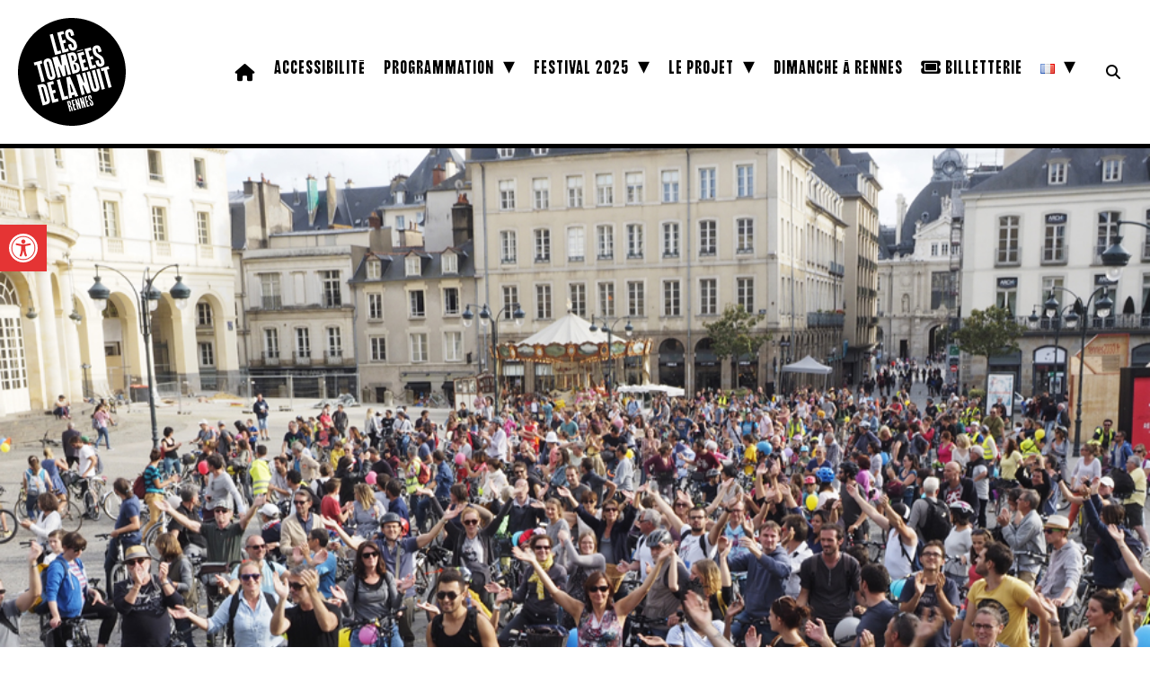

--- FILE ---
content_type: text/html; charset=UTF-8
request_url: https://www.lestombeesdelanuit.com/spectacles/tour-de-reine-ii/
body_size: 21750
content:
<!DOCTYPE html PUBLIC "-//W3C//DTD XHTML 1.0 Transitional//EN" "http://www.w3.org/TR/xhtml1/DTD/xhtml1-transitional.dtd">
<html xmlns="http://www.w3.org/1999/xhtml" lang="fr-FR">
<head profile="http://gmpg.org/xfn/11">
	
<!-- COOKIES --> 
<script id="cookieyes" type="text/javascript" src="https://cdn-cookieyes.com/client_data/1404103f79d17961cc13dff5/script.js"></script>

<meta http-equiv="Content-Type" content="text/html; charset=UTF-8" />

<meta name="keywords" content="Tombées, Nuit, Rennes, Bretagne, Festival, Dimanche, Rennes, Cirque, Danse, Installation, Musique, Performance, Théâtre, Spectacle, Concert, In Situ">

<meta name='viewport' content='width=device-width, initial-scale=1, maximum-scale=1, user-scalable=no' /> 
<meta name="description" content="Des performances atypiques, sonores avec une priorité aux résidences et créations, une recherche de nouveaux rapports entre le public et les artistes. ">
<meta name="distribution" content="global" />
<meta name="robots" content="follow, all" />
<meta name="language" content="fr" />
<meta name="verify-v1" content="7XvBEj6Tw9dyXjHST/9sgRGxGymxFdHIZsM6Ob/xo5E=" />

<meta property="og:image" content="https://www.lestombeesdelanuit.com/wp-content/uploads/2017/08/tourdereine.jpg" />
	
<meta title="og:image" content="Les Tombées de la Nuit | Dimanche à Rennes | Bretagne" />
	
<link rel="alternate" hreflang="fr" href="https://www.lestombeesdelanuit.com"/>	
<link rel="alternate" hreflang="en" href="https://www.lestombeesdelanuit.com/en/"/>

<title>
Le Tour de Reine II - Les Tombées de la Nuit : Festival | Dimanche à Rennes | Bretagne	
</title>	
	
<!-- FAVICON -->
<link rel="icon" type="image/png" href="https://www.lestombeesdelanuit.com/wp-content/themes/TDN2019/images/favicon-2025/favicon-96x96.png" sizes="96x96" />
<link rel="icon" type="image/svg+xml" href="https://www.lestombeesdelanuit.com/wp-content/themes/TDN2019/images/favicon-2025/favicon.svg" />
<link rel="shortcut icon" href="https://www.lestombeesdelanuit.com/wp-content/themes/TDN2019/images/favicon-2025/favicon.ico" />
<link rel="apple-touch-icon" sizes="180x180" href="https://www.lestombeesdelanuit.com/wp-content/themes/TDN2019/images/favicon-2025/apple-touch-icon.png" />
<link rel="manifest" href="https://www.lestombeesdelanuit.com/wp-content/themes/TDN2019/images/favicon-2025/site.webmanifest" />

<!-- STYLE CSS -->	
<link rel="stylesheet" href="https://www.lestombeesdelanuit.com/wp-content/themes/TDN2019/style.css?d=2026-01-05-17-19" type="text/css" media="screen" />

<!-- FONT AWESOME -->
<script src="https://kit.fontawesome.com/e9b5593dc4.js" crossorigin="anonymous"></script>
	
<!-- GOOGLE FONT -->
<link href="https://fonts.googleapis.com/css2?family=Archivo:ital,wght@0,100..900;1,100..900&display=swap" rel="stylesheet">
<link href="https://fonts.googleapis.com/css2?family=Archivo:ital,wght@0,100..900;1,100..900&family=Roboto:ital,wght@0,100..900;1,100..900&display=swap" rel="stylesheet">
	
<!-- LEAFLET -->
<link rel="stylesheet" href="https://unpkg.com/leaflet@1.9.4/dist/leaflet.css" integrity="sha256-p4NxAoJBhIIN+hmNHrzRCf9tD/miZyoHS5obTRR9BMY=" crossorigin=""/>
 <script src="https://unpkg.com/leaflet@1.9.4/dist/leaflet.js" integrity="sha256-20nQCchB9co0qIjJZRGuk2/Z9VM+kNiyxNV1lvTlZBo=" crossorigin=""></script>

<link rel="stylesheet" href="https://unpkg.com/leaflet@1.3.1/dist/leaflet.css" integrity="sha512-Rksm5RenBEKSKFjgI3a41vrjkw4EVPlJ3+OiI65vTjIdo9brlAacEuKOiQ5OFh7cOI1bkDwLqdLw3Zg0cRJAAQ==" crossorigin="" />
<link rel="stylesheet" href="https://unpkg.com/leaflet.markercluster@1.3.0/dist/MarkerCluster.css" />
<link rel="stylesheet" href="https://unpkg.com/leaflet.markercluster@1.3.0/dist/MarkerCluster.Default.css" />

<script src="https://unpkg.com/leaflet@1.3.1/dist/leaflet.js" integrity="sha512-/Nsx9X4HebavoBvEBuyp3I7od5tA0UzAxs+j83KgC8PU0kgB4XiK4Lfe4y4cgBtaRJQEIFCW+oC506aPT2L1zw==" crossorigin=""></script>
<script src="https://unpkg.com/leaflet.markercluster@1.3.0/dist/leaflet.markercluster.js"></script>
	
<!-- CAROUSEL -->
<link rel="stylesheet" href="https://www.lestombeesdelanuit.com/wp-content/themes/TDN2019/js/carousel/owl.theme.default.min.css" type="text/css" media="screen" />
<link rel="stylesheet" href="https://www.lestombeesdelanuit.com/wp-content/themes/TDN2019/js/carousel/owl.carousel.min.css" type="text/css" media="screen" />
	
<!-- MENU OVERLAY -->
<script src="https://ajax.googleapis.com/ajax/libs/jquery/1/jquery.min.js"></script>
<script>
function openNav() {document.getElementById("myNav").style.width = "100%";}
function closeNav() {document.getElementById("myNav").style.width = "0%";}
</script>

<meta name='robots' content='index, follow, max-image-preview:large, max-snippet:-1, max-video-preview:-1' />
<link rel="alternate" href="https://www.lestombeesdelanuit.com/spectacles/tour-de-reine-ii/" hreflang="fr" />
<link rel="alternate" href="https://www.lestombeesdelanuit.com/en/spectacles/tour-de-reine-ii-2/" hreflang="en" />

	<!-- This site is optimized with the Yoast SEO plugin v26.7 - https://yoast.com/wordpress/plugins/seo/ -->
	<link rel="canonical" href="https://www.lestombeesdelanuit.com/spectacles/tour-de-reine-ii/" />
	<meta property="og:locale" content="fr_FR" />
	<meta property="og:locale:alternate" content="en_GB" />
	<meta property="og:type" content="article" />
	<meta property="og:title" content="Le Tour de Reine II - Les Tombées de la Nuit : Festival | Dimanche à Rennes | Bretagne" />
	<meta property="og:description" content="Le Tour de Reine, c’est une grande balade à vélo dans la ville, ponctuée par des arrêts concerts en live dans des lieux atypiques et secrets. Que vous soyez cycliste aguerri, promeneur à deux roues, ou même adeptes des petites roulettes, vous êtes les bienvenues. Vous pouvez apporter votre petit transistor FM (pas de radio [&hellip;]" />
	<meta property="og:url" content="https://www.lestombeesdelanuit.com/spectacles/tour-de-reine-ii/" />
	<meta property="og:site_name" content="Les Tombées de la Nuit : Festival | Dimanche à Rennes | Bretagne" />
	<meta property="article:publisher" content="https://www.facebook.com/TombeesdelaNuit" />
	<meta property="article:modified_time" content="2017-09-27T08:48:11+00:00" />
	<meta property="og:image" content="https://www.lestombeesdelanuit.com/wp-content/uploads/2017/08/tourdereine.jpg" />
	<meta property="og:image:width" content="929" />
	<meta property="og:image:height" content="697" />
	<meta property="og:image:type" content="image/jpeg" />
	<meta name="twitter:card" content="summary_large_image" />
	<meta name="twitter:site" content="@tombeesdelanuit" />
	<meta name="twitter:label1" content="Durée de lecture estimée" />
	<meta name="twitter:data1" content="1 minute" />
	<script type="application/ld+json" class="yoast-schema-graph">{"@context":"https://schema.org","@graph":[{"@type":"WebPage","@id":"https://www.lestombeesdelanuit.com/spectacles/tour-de-reine-ii/","url":"https://www.lestombeesdelanuit.com/spectacles/tour-de-reine-ii/","name":"Le Tour de Reine II - Les Tombées de la Nuit : Festival | Dimanche à Rennes | Bretagne","isPartOf":{"@id":"https://www.lestombeesdelanuit.com/#website"},"primaryImageOfPage":{"@id":"https://www.lestombeesdelanuit.com/spectacles/tour-de-reine-ii/#primaryimage"},"image":{"@id":"https://www.lestombeesdelanuit.com/spectacles/tour-de-reine-ii/#primaryimage"},"thumbnailUrl":"https://www.lestombeesdelanuit.com/wp-content/uploads/2017/08/tourdereine.jpg","datePublished":"2017-08-27T14:45:59+00:00","dateModified":"2017-09-27T08:48:11+00:00","breadcrumb":{"@id":"https://www.lestombeesdelanuit.com/spectacles/tour-de-reine-ii/#breadcrumb"},"inLanguage":"fr-FR","potentialAction":[{"@type":"ReadAction","target":["https://www.lestombeesdelanuit.com/spectacles/tour-de-reine-ii/"]}]},{"@type":"ImageObject","inLanguage":"fr-FR","@id":"https://www.lestombeesdelanuit.com/spectacles/tour-de-reine-ii/#primaryimage","url":"https://www.lestombeesdelanuit.com/wp-content/uploads/2017/08/tourdereine.jpg","contentUrl":"https://www.lestombeesdelanuit.com/wp-content/uploads/2017/08/tourdereine.jpg","width":929,"height":697,"caption":"Tour de Reine © DR"},{"@type":"BreadcrumbList","@id":"https://www.lestombeesdelanuit.com/spectacles/tour-de-reine-ii/#breadcrumb","itemListElement":[{"@type":"ListItem","position":1,"name":"Accueil","item":"https://www.lestombeesdelanuit.com/"},{"@type":"ListItem","position":2,"name":"Spectacles","item":"https://www.lestombeesdelanuit.com/spectacles/"},{"@type":"ListItem","position":3,"name":"Le Tour de Reine II"}]},{"@type":"WebSite","@id":"https://www.lestombeesdelanuit.com/#website","url":"https://www.lestombeesdelanuit.com/","name":"Les Tombées de la Nuit : Festival | Dimanche à Rennes | Bretagne","description":"Des performances atypiques, sonores avec une priorité aux résidences et créations, une recherche de nouveaux rapports entre le public et les artistes.","potentialAction":[{"@type":"SearchAction","target":{"@type":"EntryPoint","urlTemplate":"https://www.lestombeesdelanuit.com/?s={search_term_string}"},"query-input":{"@type":"PropertyValueSpecification","valueRequired":true,"valueName":"search_term_string"}}],"inLanguage":"fr-FR"}]}</script>
	<!-- / Yoast SEO plugin. -->


<link rel='dns-prefetch' href='//maps.googleapis.com' />
<link rel="alternate" type="application/rss+xml" title="Les Tombées de la Nuit : Festival | Dimanche à Rennes | Bretagne &raquo; Flux" href="https://www.lestombeesdelanuit.com/feed/" />
<link rel="alternate" type="application/rss+xml" title="Les Tombées de la Nuit : Festival | Dimanche à Rennes | Bretagne &raquo; Flux des commentaires" href="https://www.lestombeesdelanuit.com/comments/feed/" />
<link rel="alternate" title="oEmbed (JSON)" type="application/json+oembed" href="https://www.lestombeesdelanuit.com/wp-json/oembed/1.0/embed?url=https%3A%2F%2Fwww.lestombeesdelanuit.com%2Fspectacles%2Ftour-de-reine-ii%2F&#038;lang=fr" />
<link rel="alternate" title="oEmbed (XML)" type="text/xml+oembed" href="https://www.lestombeesdelanuit.com/wp-json/oembed/1.0/embed?url=https%3A%2F%2Fwww.lestombeesdelanuit.com%2Fspectacles%2Ftour-de-reine-ii%2F&#038;format=xml&#038;lang=fr" />
<style id='wp-img-auto-sizes-contain-inline-css' type='text/css'>
img:is([sizes=auto i],[sizes^="auto," i]){contain-intrinsic-size:3000px 1500px}
/*# sourceURL=wp-img-auto-sizes-contain-inline-css */
</style>
<style id='wp-emoji-styles-inline-css' type='text/css'>

	img.wp-smiley, img.emoji {
		display: inline !important;
		border: none !important;
		box-shadow: none !important;
		height: 1em !important;
		width: 1em !important;
		margin: 0 0.07em !important;
		vertical-align: -0.1em !important;
		background: none !important;
		padding: 0 !important;
	}
/*# sourceURL=wp-emoji-styles-inline-css */
</style>
<style id='wp-block-library-inline-css' type='text/css'>
:root{--wp-block-synced-color:#7a00df;--wp-block-synced-color--rgb:122,0,223;--wp-bound-block-color:var(--wp-block-synced-color);--wp-editor-canvas-background:#ddd;--wp-admin-theme-color:#007cba;--wp-admin-theme-color--rgb:0,124,186;--wp-admin-theme-color-darker-10:#006ba1;--wp-admin-theme-color-darker-10--rgb:0,107,160.5;--wp-admin-theme-color-darker-20:#005a87;--wp-admin-theme-color-darker-20--rgb:0,90,135;--wp-admin-border-width-focus:2px}@media (min-resolution:192dpi){:root{--wp-admin-border-width-focus:1.5px}}.wp-element-button{cursor:pointer}:root .has-very-light-gray-background-color{background-color:#eee}:root .has-very-dark-gray-background-color{background-color:#313131}:root .has-very-light-gray-color{color:#eee}:root .has-very-dark-gray-color{color:#313131}:root .has-vivid-green-cyan-to-vivid-cyan-blue-gradient-background{background:linear-gradient(135deg,#00d084,#0693e3)}:root .has-purple-crush-gradient-background{background:linear-gradient(135deg,#34e2e4,#4721fb 50%,#ab1dfe)}:root .has-hazy-dawn-gradient-background{background:linear-gradient(135deg,#faaca8,#dad0ec)}:root .has-subdued-olive-gradient-background{background:linear-gradient(135deg,#fafae1,#67a671)}:root .has-atomic-cream-gradient-background{background:linear-gradient(135deg,#fdd79a,#004a59)}:root .has-nightshade-gradient-background{background:linear-gradient(135deg,#330968,#31cdcf)}:root .has-midnight-gradient-background{background:linear-gradient(135deg,#020381,#2874fc)}:root{--wp--preset--font-size--normal:16px;--wp--preset--font-size--huge:42px}.has-regular-font-size{font-size:1em}.has-larger-font-size{font-size:2.625em}.has-normal-font-size{font-size:var(--wp--preset--font-size--normal)}.has-huge-font-size{font-size:var(--wp--preset--font-size--huge)}.has-text-align-center{text-align:center}.has-text-align-left{text-align:left}.has-text-align-right{text-align:right}.has-fit-text{white-space:nowrap!important}#end-resizable-editor-section{display:none}.aligncenter{clear:both}.items-justified-left{justify-content:flex-start}.items-justified-center{justify-content:center}.items-justified-right{justify-content:flex-end}.items-justified-space-between{justify-content:space-between}.screen-reader-text{border:0;clip-path:inset(50%);height:1px;margin:-1px;overflow:hidden;padding:0;position:absolute;width:1px;word-wrap:normal!important}.screen-reader-text:focus{background-color:#ddd;clip-path:none;color:#444;display:block;font-size:1em;height:auto;left:5px;line-height:normal;padding:15px 23px 14px;text-decoration:none;top:5px;width:auto;z-index:100000}html :where(.has-border-color){border-style:solid}html :where([style*=border-top-color]){border-top-style:solid}html :where([style*=border-right-color]){border-right-style:solid}html :where([style*=border-bottom-color]){border-bottom-style:solid}html :where([style*=border-left-color]){border-left-style:solid}html :where([style*=border-width]){border-style:solid}html :where([style*=border-top-width]){border-top-style:solid}html :where([style*=border-right-width]){border-right-style:solid}html :where([style*=border-bottom-width]){border-bottom-style:solid}html :where([style*=border-left-width]){border-left-style:solid}html :where(img[class*=wp-image-]){height:auto;max-width:100%}:where(figure){margin:0 0 1em}html :where(.is-position-sticky){--wp-admin--admin-bar--position-offset:var(--wp-admin--admin-bar--height,0px)}@media screen and (max-width:600px){html :where(.is-position-sticky){--wp-admin--admin-bar--position-offset:0px}}

/*# sourceURL=wp-block-library-inline-css */
</style><style id='global-styles-inline-css' type='text/css'>
:root{--wp--preset--aspect-ratio--square: 1;--wp--preset--aspect-ratio--4-3: 4/3;--wp--preset--aspect-ratio--3-4: 3/4;--wp--preset--aspect-ratio--3-2: 3/2;--wp--preset--aspect-ratio--2-3: 2/3;--wp--preset--aspect-ratio--16-9: 16/9;--wp--preset--aspect-ratio--9-16: 9/16;--wp--preset--color--black: #000000;--wp--preset--color--cyan-bluish-gray: #abb8c3;--wp--preset--color--white: #ffffff;--wp--preset--color--pale-pink: #f78da7;--wp--preset--color--vivid-red: #cf2e2e;--wp--preset--color--luminous-vivid-orange: #ff6900;--wp--preset--color--luminous-vivid-amber: #fcb900;--wp--preset--color--light-green-cyan: #7bdcb5;--wp--preset--color--vivid-green-cyan: #00d084;--wp--preset--color--pale-cyan-blue: #8ed1fc;--wp--preset--color--vivid-cyan-blue: #0693e3;--wp--preset--color--vivid-purple: #9b51e0;--wp--preset--gradient--vivid-cyan-blue-to-vivid-purple: linear-gradient(135deg,rgb(6,147,227) 0%,rgb(155,81,224) 100%);--wp--preset--gradient--light-green-cyan-to-vivid-green-cyan: linear-gradient(135deg,rgb(122,220,180) 0%,rgb(0,208,130) 100%);--wp--preset--gradient--luminous-vivid-amber-to-luminous-vivid-orange: linear-gradient(135deg,rgb(252,185,0) 0%,rgb(255,105,0) 100%);--wp--preset--gradient--luminous-vivid-orange-to-vivid-red: linear-gradient(135deg,rgb(255,105,0) 0%,rgb(207,46,46) 100%);--wp--preset--gradient--very-light-gray-to-cyan-bluish-gray: linear-gradient(135deg,rgb(238,238,238) 0%,rgb(169,184,195) 100%);--wp--preset--gradient--cool-to-warm-spectrum: linear-gradient(135deg,rgb(74,234,220) 0%,rgb(151,120,209) 20%,rgb(207,42,186) 40%,rgb(238,44,130) 60%,rgb(251,105,98) 80%,rgb(254,248,76) 100%);--wp--preset--gradient--blush-light-purple: linear-gradient(135deg,rgb(255,206,236) 0%,rgb(152,150,240) 100%);--wp--preset--gradient--blush-bordeaux: linear-gradient(135deg,rgb(254,205,165) 0%,rgb(254,45,45) 50%,rgb(107,0,62) 100%);--wp--preset--gradient--luminous-dusk: linear-gradient(135deg,rgb(255,203,112) 0%,rgb(199,81,192) 50%,rgb(65,88,208) 100%);--wp--preset--gradient--pale-ocean: linear-gradient(135deg,rgb(255,245,203) 0%,rgb(182,227,212) 50%,rgb(51,167,181) 100%);--wp--preset--gradient--electric-grass: linear-gradient(135deg,rgb(202,248,128) 0%,rgb(113,206,126) 100%);--wp--preset--gradient--midnight: linear-gradient(135deg,rgb(2,3,129) 0%,rgb(40,116,252) 100%);--wp--preset--font-size--small: 13px;--wp--preset--font-size--medium: 20px;--wp--preset--font-size--large: 36px;--wp--preset--font-size--x-large: 42px;--wp--preset--spacing--20: 0.44rem;--wp--preset--spacing--30: 0.67rem;--wp--preset--spacing--40: 1rem;--wp--preset--spacing--50: 1.5rem;--wp--preset--spacing--60: 2.25rem;--wp--preset--spacing--70: 3.38rem;--wp--preset--spacing--80: 5.06rem;--wp--preset--shadow--natural: 6px 6px 9px rgba(0, 0, 0, 0.2);--wp--preset--shadow--deep: 12px 12px 50px rgba(0, 0, 0, 0.4);--wp--preset--shadow--sharp: 6px 6px 0px rgba(0, 0, 0, 0.2);--wp--preset--shadow--outlined: 6px 6px 0px -3px rgb(255, 255, 255), 6px 6px rgb(0, 0, 0);--wp--preset--shadow--crisp: 6px 6px 0px rgb(0, 0, 0);}:where(.is-layout-flex){gap: 0.5em;}:where(.is-layout-grid){gap: 0.5em;}body .is-layout-flex{display: flex;}.is-layout-flex{flex-wrap: wrap;align-items: center;}.is-layout-flex > :is(*, div){margin: 0;}body .is-layout-grid{display: grid;}.is-layout-grid > :is(*, div){margin: 0;}:where(.wp-block-columns.is-layout-flex){gap: 2em;}:where(.wp-block-columns.is-layout-grid){gap: 2em;}:where(.wp-block-post-template.is-layout-flex){gap: 1.25em;}:where(.wp-block-post-template.is-layout-grid){gap: 1.25em;}.has-black-color{color: var(--wp--preset--color--black) !important;}.has-cyan-bluish-gray-color{color: var(--wp--preset--color--cyan-bluish-gray) !important;}.has-white-color{color: var(--wp--preset--color--white) !important;}.has-pale-pink-color{color: var(--wp--preset--color--pale-pink) !important;}.has-vivid-red-color{color: var(--wp--preset--color--vivid-red) !important;}.has-luminous-vivid-orange-color{color: var(--wp--preset--color--luminous-vivid-orange) !important;}.has-luminous-vivid-amber-color{color: var(--wp--preset--color--luminous-vivid-amber) !important;}.has-light-green-cyan-color{color: var(--wp--preset--color--light-green-cyan) !important;}.has-vivid-green-cyan-color{color: var(--wp--preset--color--vivid-green-cyan) !important;}.has-pale-cyan-blue-color{color: var(--wp--preset--color--pale-cyan-blue) !important;}.has-vivid-cyan-blue-color{color: var(--wp--preset--color--vivid-cyan-blue) !important;}.has-vivid-purple-color{color: var(--wp--preset--color--vivid-purple) !important;}.has-black-background-color{background-color: var(--wp--preset--color--black) !important;}.has-cyan-bluish-gray-background-color{background-color: var(--wp--preset--color--cyan-bluish-gray) !important;}.has-white-background-color{background-color: var(--wp--preset--color--white) !important;}.has-pale-pink-background-color{background-color: var(--wp--preset--color--pale-pink) !important;}.has-vivid-red-background-color{background-color: var(--wp--preset--color--vivid-red) !important;}.has-luminous-vivid-orange-background-color{background-color: var(--wp--preset--color--luminous-vivid-orange) !important;}.has-luminous-vivid-amber-background-color{background-color: var(--wp--preset--color--luminous-vivid-amber) !important;}.has-light-green-cyan-background-color{background-color: var(--wp--preset--color--light-green-cyan) !important;}.has-vivid-green-cyan-background-color{background-color: var(--wp--preset--color--vivid-green-cyan) !important;}.has-pale-cyan-blue-background-color{background-color: var(--wp--preset--color--pale-cyan-blue) !important;}.has-vivid-cyan-blue-background-color{background-color: var(--wp--preset--color--vivid-cyan-blue) !important;}.has-vivid-purple-background-color{background-color: var(--wp--preset--color--vivid-purple) !important;}.has-black-border-color{border-color: var(--wp--preset--color--black) !important;}.has-cyan-bluish-gray-border-color{border-color: var(--wp--preset--color--cyan-bluish-gray) !important;}.has-white-border-color{border-color: var(--wp--preset--color--white) !important;}.has-pale-pink-border-color{border-color: var(--wp--preset--color--pale-pink) !important;}.has-vivid-red-border-color{border-color: var(--wp--preset--color--vivid-red) !important;}.has-luminous-vivid-orange-border-color{border-color: var(--wp--preset--color--luminous-vivid-orange) !important;}.has-luminous-vivid-amber-border-color{border-color: var(--wp--preset--color--luminous-vivid-amber) !important;}.has-light-green-cyan-border-color{border-color: var(--wp--preset--color--light-green-cyan) !important;}.has-vivid-green-cyan-border-color{border-color: var(--wp--preset--color--vivid-green-cyan) !important;}.has-pale-cyan-blue-border-color{border-color: var(--wp--preset--color--pale-cyan-blue) !important;}.has-vivid-cyan-blue-border-color{border-color: var(--wp--preset--color--vivid-cyan-blue) !important;}.has-vivid-purple-border-color{border-color: var(--wp--preset--color--vivid-purple) !important;}.has-vivid-cyan-blue-to-vivid-purple-gradient-background{background: var(--wp--preset--gradient--vivid-cyan-blue-to-vivid-purple) !important;}.has-light-green-cyan-to-vivid-green-cyan-gradient-background{background: var(--wp--preset--gradient--light-green-cyan-to-vivid-green-cyan) !important;}.has-luminous-vivid-amber-to-luminous-vivid-orange-gradient-background{background: var(--wp--preset--gradient--luminous-vivid-amber-to-luminous-vivid-orange) !important;}.has-luminous-vivid-orange-to-vivid-red-gradient-background{background: var(--wp--preset--gradient--luminous-vivid-orange-to-vivid-red) !important;}.has-very-light-gray-to-cyan-bluish-gray-gradient-background{background: var(--wp--preset--gradient--very-light-gray-to-cyan-bluish-gray) !important;}.has-cool-to-warm-spectrum-gradient-background{background: var(--wp--preset--gradient--cool-to-warm-spectrum) !important;}.has-blush-light-purple-gradient-background{background: var(--wp--preset--gradient--blush-light-purple) !important;}.has-blush-bordeaux-gradient-background{background: var(--wp--preset--gradient--blush-bordeaux) !important;}.has-luminous-dusk-gradient-background{background: var(--wp--preset--gradient--luminous-dusk) !important;}.has-pale-ocean-gradient-background{background: var(--wp--preset--gradient--pale-ocean) !important;}.has-electric-grass-gradient-background{background: var(--wp--preset--gradient--electric-grass) !important;}.has-midnight-gradient-background{background: var(--wp--preset--gradient--midnight) !important;}.has-small-font-size{font-size: var(--wp--preset--font-size--small) !important;}.has-medium-font-size{font-size: var(--wp--preset--font-size--medium) !important;}.has-large-font-size{font-size: var(--wp--preset--font-size--large) !important;}.has-x-large-font-size{font-size: var(--wp--preset--font-size--x-large) !important;}
/*# sourceURL=global-styles-inline-css */
</style>

<style id='classic-theme-styles-inline-css' type='text/css'>
/*! This file is auto-generated */
.wp-block-button__link{color:#fff;background-color:#32373c;border-radius:9999px;box-shadow:none;text-decoration:none;padding:calc(.667em + 2px) calc(1.333em + 2px);font-size:1.125em}.wp-block-file__button{background:#32373c;color:#fff;text-decoration:none}
/*# sourceURL=/wp-includes/css/classic-themes.min.css */
</style>
<link rel='stylesheet' id='contact-form-7-css' href='https://www.lestombeesdelanuit.com/wp-content/plugins/contact-form-7/includes/css/styles.css?ver=6.1.4' type='text/css' media='all' />
<link rel='stylesheet' id='rgg-simplelightbox-css' href='https://www.lestombeesdelanuit.com/wp-content/plugins/responsive-gallery-grid/lib/simplelightbox/simplelightbox.min.css?ver=2.3.18' type='text/css' media='all' />
<link rel='stylesheet' id='slickstyle-css' href='https://www.lestombeesdelanuit.com/wp-content/plugins/responsive-gallery-grid/lib/slick/slick.1.9.0.min.css?ver=2.3.18' type='text/css' media='all' />
<link rel='stylesheet' id='slick-theme-css' href='https://www.lestombeesdelanuit.com/wp-content/plugins/responsive-gallery-grid/lib/slick/slick-theme.css?ver=2.3.18' type='text/css' media='all' />
<link rel='stylesheet' id='rgg-style-css' href='https://www.lestombeesdelanuit.com/wp-content/plugins/responsive-gallery-grid/css/style.css?ver=2.3.18' type='text/css' media='all' />
<link rel='stylesheet' id='ub-extension-style-css-css' href='https://www.lestombeesdelanuit.com/wp-content/plugins/ultimate-blocks/src/extensions/style.css?ver=323c1fe8eabf0d8f0c8a4223886429c0' type='text/css' media='all' />
<link rel='stylesheet' id='pojo-a11y-css' href='https://www.lestombeesdelanuit.com/wp-content/plugins/pojo-accessibility/modules/legacy/assets/css/style.min.css?ver=1.0.0' type='text/css' media='all' />
<link rel='stylesheet' id='ssa-upcoming-appointments-card-style-css' href='https://www.lestombeesdelanuit.com/wp-content/plugins/simply-schedule-appointments/assets/css/upcoming-appointments.css?ver=1.6.9.19' type='text/css' media='all' />
<link rel='stylesheet' id='ssa-styles-css' href='https://www.lestombeesdelanuit.com/wp-content/plugins/simply-schedule-appointments/assets/css/ssa-styles.css?ver=1.6.9.19' type='text/css' media='all' />
<link rel='stylesheet' id='fancybox-css' href='https://www.lestombeesdelanuit.com/wp-content/plugins/easy-fancybox/fancybox/1.5.4/jquery.fancybox.min.css?ver=323c1fe8eabf0d8f0c8a4223886429c0' type='text/css' media='screen' />
<script type="text/javascript" src="https://www.lestombeesdelanuit.com/wp-includes/js/jquery/jquery.min.js?ver=3.7.1" id="jquery-core-js"></script>
<script type="text/javascript" src="https://www.lestombeesdelanuit.com/wp-includes/js/jquery/jquery-migrate.min.js?ver=3.4.1" id="jquery-migrate-js"></script>
<link rel="https://api.w.org/" href="https://www.lestombeesdelanuit.com/wp-json/" /><link rel="EditURI" type="application/rsd+xml" title="RSD" href="https://www.lestombeesdelanuit.com/xmlrpc.php?rsd" />
<style type="text/css">
#pojo-a11y-toolbar .pojo-a11y-toolbar-toggle a{ background-color: #e53434;	color: #ffffff;}
#pojo-a11y-toolbar .pojo-a11y-toolbar-overlay, #pojo-a11y-toolbar .pojo-a11y-toolbar-overlay ul.pojo-a11y-toolbar-items.pojo-a11y-links{ border-color: #e53434;}
body.pojo-a11y-focusable a:focus{ outline-style: solid !important;	outline-width: 1px !important;	outline-color: #e53434 !important;}
#pojo-a11y-toolbar{ top: 250px !important;}
#pojo-a11y-toolbar .pojo-a11y-toolbar-overlay{ background-color: #ffffff;}
#pojo-a11y-toolbar .pojo-a11y-toolbar-overlay ul.pojo-a11y-toolbar-items li.pojo-a11y-toolbar-item a, #pojo-a11y-toolbar .pojo-a11y-toolbar-overlay p.pojo-a11y-toolbar-title{ color: #000000;}
#pojo-a11y-toolbar .pojo-a11y-toolbar-overlay ul.pojo-a11y-toolbar-items li.pojo-a11y-toolbar-item a.active{ background-color: #e53434;	color: #ffffff;}
@media (max-width: 767px) { #pojo-a11y-toolbar { top: 150px !important; } }</style>
<!-- Google tag (gtag.js) -->
<script async src="https://www.googletagmanager.com/gtag/js?id=G-Z3DCWD9GB4"></script>
<script>
  window.dataLayer = window.dataLayer || [];
  function gtag(){dataLayer.push(arguments);}
  gtag('js', new Date());

  gtag('config', 'G-Z3DCWD9GB4');
</script>
	
<!-- NO CACHE -->

<link rel='stylesheet' id='full-screen-search-css' href='https://www.lestombeesdelanuit.com/wp-content/plugins/full-screen-search-overlay/assets/css/full-screen-search.css?ver=323c1fe8eabf0d8f0c8a4223886429c0' type='text/css' media='all' />
</head>

<body data-rsssl=1>

<div id="header-plus">
	
<div id="header">
	
		<div id="logo">
						<a href="https://www.lestombeesdelanuit.com">
				<img src="https://www.lestombeesdelanuit.com/wp-content/themes/TDN2019/images/logo-tdn-2024.svg">
			</a>
						
		</div>
	
		<div id="button-menu-mobile">
			<div id="button-ticket">
				<a href="https://www.lestombeesdelanuit.com/billetterie/">
					<i class="fa-solid fa-ticket" aria-hidden="true"></i>
				</a>
			</div>
			<div id="button-menu" onclick="openNav()"><span>&#9776;</span></div>
		</div>
	
		<div id="menu-plus">
			<div id="menu">
				<div class="menu-menu-container"><ul id="menu-menu" class="menu"><li id="menu-item-14811" class="menu-item menu-item-type-custom menu-item-object-custom menu-item-home menu-item-14811"><a href="https://www.lestombeesdelanuit.com"><i class="fa-solid fa-house"></i></a></li>
<li id="menu-item-83632" class="menu-item menu-item-type-post_type menu-item-object-page menu-item-83632"><a href="https://www.lestombeesdelanuit.com/accessibilite/">Accessibilité</a></li>
<li id="menu-item-80192" class="menu-item menu-item-type-custom menu-item-object-custom menu-item-has-children menu-item-80192"><a href="#">Programmation</a>
<ul class="sub-menu">
	<li id="menu-item-94659" class="menu-item menu-item-type-post_type menu-item-object-page menu-item-94659"><a href="https://www.lestombeesdelanuit.com/festival-2025/">Le Festival 2025</a></li>
	<li id="menu-item-75433" class="menu-item menu-item-type-post_type menu-item-object-page menu-item-75433"><a href="https://www.lestombeesdelanuit.com/saison/">La Saison</a></li>
	<li id="menu-item-94097" class="menu-item menu-item-type-post_type menu-item-object-page menu-item-94097"><a href="https://www.lestombeesdelanuit.com/les-artistes-complices/">Les artistes complices</a></li>
</ul>
</li>
<li id="menu-item-94660" class="menu-item menu-item-type-custom menu-item-object-custom menu-item-has-children menu-item-94660"><a href="#">Festival 2025</a>
<ul class="sub-menu">
	<li id="menu-item-94664" class="menu-item menu-item-type-post_type menu-item-object-page menu-item-94664"><a href="https://www.lestombeesdelanuit.com/edito/">Édito</a></li>
	<li id="menu-item-94661" class="menu-item menu-item-type-post_type menu-item-object-page menu-item-94661"><a href="https://www.lestombeesdelanuit.com/festival-2025/">Programmation</a></li>
	<li id="menu-item-94662" class="menu-item menu-item-type-post_type menu-item-object-page menu-item-94662"><a href="https://www.lestombeesdelanuit.com/jour-par-jour/">Jour par jour</a></li>
	<li id="menu-item-94663" class="menu-item menu-item-type-post_type menu-item-object-page menu-item-94663"><a href="https://www.lestombeesdelanuit.com/le-grand-nuite-ete/">Le Grand Nuit[e]</a></li>
	<li id="menu-item-94666" class="menu-item menu-item-type-post_type menu-item-object-page menu-item-94666"><a href="https://www.lestombeesdelanuit.com/informations-pratiques/">Informations pratiques</a></li>
	<li id="menu-item-94686" class="menu-item menu-item-type-post_type menu-item-object-page menu-item-94686"><a href="https://www.lestombeesdelanuit.com/partenariats-programmations-amies/">Partenariats et programmations amies</a></li>
	<li id="menu-item-94667" class="menu-item menu-item-type-post_type menu-item-object-page menu-item-94667"><a href="https://www.lestombeesdelanuit.com/partenaires/">Partenaires</a></li>
	<li id="menu-item-94665" class="menu-item menu-item-type-post_type menu-item-object-page menu-item-94665"><a href="https://www.lestombeesdelanuit.com/billetterie/">Billetterie</a></li>
	<li id="menu-item-94706" class="menu-item menu-item-type-post_type menu-item-object-page menu-item-94706"><a href="https://www.lestombeesdelanuit.com/espace-pro/">Espace pro</a></li>
</ul>
</li>
<li id="menu-item-11601" class="menu-item menu-item-type-custom menu-item-object-custom menu-item-has-children menu-item-11601"><a href="#">Le projet</a>
<ul class="sub-menu">
	<li id="menu-item-88692" class="menu-item menu-item-type-post_type menu-item-object-page menu-item-88692"><a href="https://www.lestombeesdelanuit.com/retours-sur-le-projet-par-annee/">Retour(s) sur le projet par année</a></li>
	<li id="menu-item-7697" class="menu-item menu-item-type-post_type menu-item-object-page menu-item-7697"><a href="https://www.lestombeesdelanuit.com/association/">L’association</a></li>
	<li id="menu-item-83695" class="menu-item menu-item-type-post_type menu-item-object-page menu-item-83695"><a href="https://www.lestombeesdelanuit.com/territoire-et-habitants/">Territoire et habitants</a></li>
	<li id="menu-item-76536" class="menu-item menu-item-type-post_type menu-item-object-page menu-item-76536"><a href="https://www.lestombeesdelanuit.com/accessibilite-demarche/">Accessibilité</a></li>
	<li id="menu-item-85173" class="menu-item menu-item-type-post_type menu-item-object-page menu-item-85173"><a href="https://www.lestombeesdelanuit.com/agenda-21/">Agenda 21</a></li>
	<li id="menu-item-7794" class="menu-item menu-item-type-post_type menu-item-object-page menu-item-7794"><a href="https://www.lestombeesdelanuit.com/les-reseaux/">Les réseaux professionnels</a></li>
	<li id="menu-item-7712" class="menu-item menu-item-type-post_type menu-item-object-page menu-item-7712"><a href="https://www.lestombeesdelanuit.com/reseau-in-situ/">Réseau In Situ</a></li>
	<li id="menu-item-86361" class="menu-item menu-item-type-post_type menu-item-object-page menu-item-86361"><a href="https://www.lestombeesdelanuit.com/la-culture-sur-la-place-publique/">La culture sur la place publique</a></li>
</ul>
</li>
<li id="menu-item-76343" class="menu-item menu-item-type-post_type menu-item-object-page menu-item-76343"><a href="https://www.lestombeesdelanuit.com/dimanche-a-rennes/">Dimanche à Rennes</a></li>
<li id="menu-item-93818" class="menu-item menu-item-type-post_type menu-item-object-page menu-item-93818"><a href="https://www.lestombeesdelanuit.com/billetterie/"><i class="fa-solid fa-ticket"></i> Billetterie</a></li>
<li id="menu-item-79206" class="pll-parent-menu-item menu-item menu-item-type-custom menu-item-object-custom menu-item-has-children menu-item-79206"><a href="#pll_switcher"><img src="[data-uri]" alt="Fr" width="16" height="11" style="width: 16px; height: 11px;" /></a>
<ul class="sub-menu">
	<li id="menu-item-79206-en" class="lang-item lang-item-1575 lang-item-en lang-item-first menu-item menu-item-type-custom menu-item-object-custom menu-item-79206-en"><a href="https://www.lestombeesdelanuit.com/en/spectacles/tour-de-reine-ii-2/" hreflang="en-GB" lang="en-GB"><img src="[data-uri]" alt="En" width="16" height="11" style="width: 16px; height: 11px;" /></a></li>
</ul>
</li>
</ul></div>			</div>
			<div id="recherche">
				<form role="search" method="get" class="search-form" action="https://www.lestombeesdelanuit.com/">
				<input type="button" id="search-button" value="&#xf002;" title="recherche">
				</form>
			</div>
		</div>
	
		<div id="myNav" class="overlay">
		<a href="javascript:void(0)" class="closemenu" onclick="closeNav()">&times;</a>
			<div class="overlay-content">
				<div class="menu-menu-container"><ul id="menu-menu-1" class="menu"><li class="menu-item menu-item-type-custom menu-item-object-custom menu-item-home menu-item-14811"><a href="https://www.lestombeesdelanuit.com"><i class="fa-solid fa-house"></i></a></li>
<li class="menu-item menu-item-type-post_type menu-item-object-page menu-item-83632"><a href="https://www.lestombeesdelanuit.com/accessibilite/">Accessibilité</a></li>
<li class="menu-item menu-item-type-custom menu-item-object-custom menu-item-has-children menu-item-80192"><a href="#">Programmation</a>
<ul class="sub-menu">
	<li class="menu-item menu-item-type-post_type menu-item-object-page menu-item-94659"><a href="https://www.lestombeesdelanuit.com/festival-2025/">Le Festival 2025</a></li>
	<li class="menu-item menu-item-type-post_type menu-item-object-page menu-item-75433"><a href="https://www.lestombeesdelanuit.com/saison/">La Saison</a></li>
	<li class="menu-item menu-item-type-post_type menu-item-object-page menu-item-94097"><a href="https://www.lestombeesdelanuit.com/les-artistes-complices/">Les artistes complices</a></li>
</ul>
</li>
<li class="menu-item menu-item-type-custom menu-item-object-custom menu-item-has-children menu-item-94660"><a href="#">Festival 2025</a>
<ul class="sub-menu">
	<li class="menu-item menu-item-type-post_type menu-item-object-page menu-item-94664"><a href="https://www.lestombeesdelanuit.com/edito/">Édito</a></li>
	<li class="menu-item menu-item-type-post_type menu-item-object-page menu-item-94661"><a href="https://www.lestombeesdelanuit.com/festival-2025/">Programmation</a></li>
	<li class="menu-item menu-item-type-post_type menu-item-object-page menu-item-94662"><a href="https://www.lestombeesdelanuit.com/jour-par-jour/">Jour par jour</a></li>
	<li class="menu-item menu-item-type-post_type menu-item-object-page menu-item-94663"><a href="https://www.lestombeesdelanuit.com/le-grand-nuite-ete/">Le Grand Nuit[e]</a></li>
	<li class="menu-item menu-item-type-post_type menu-item-object-page menu-item-94666"><a href="https://www.lestombeesdelanuit.com/informations-pratiques/">Informations pratiques</a></li>
	<li class="menu-item menu-item-type-post_type menu-item-object-page menu-item-94686"><a href="https://www.lestombeesdelanuit.com/partenariats-programmations-amies/">Partenariats et programmations amies</a></li>
	<li class="menu-item menu-item-type-post_type menu-item-object-page menu-item-94667"><a href="https://www.lestombeesdelanuit.com/partenaires/">Partenaires</a></li>
	<li class="menu-item menu-item-type-post_type menu-item-object-page menu-item-94665"><a href="https://www.lestombeesdelanuit.com/billetterie/">Billetterie</a></li>
	<li class="menu-item menu-item-type-post_type menu-item-object-page menu-item-94706"><a href="https://www.lestombeesdelanuit.com/espace-pro/">Espace pro</a></li>
</ul>
</li>
<li class="menu-item menu-item-type-custom menu-item-object-custom menu-item-has-children menu-item-11601"><a href="#">Le projet</a>
<ul class="sub-menu">
	<li class="menu-item menu-item-type-post_type menu-item-object-page menu-item-88692"><a href="https://www.lestombeesdelanuit.com/retours-sur-le-projet-par-annee/">Retour(s) sur le projet par année</a></li>
	<li class="menu-item menu-item-type-post_type menu-item-object-page menu-item-7697"><a href="https://www.lestombeesdelanuit.com/association/">L’association</a></li>
	<li class="menu-item menu-item-type-post_type menu-item-object-page menu-item-83695"><a href="https://www.lestombeesdelanuit.com/territoire-et-habitants/">Territoire et habitants</a></li>
	<li class="menu-item menu-item-type-post_type menu-item-object-page menu-item-76536"><a href="https://www.lestombeesdelanuit.com/accessibilite-demarche/">Accessibilité</a></li>
	<li class="menu-item menu-item-type-post_type menu-item-object-page menu-item-85173"><a href="https://www.lestombeesdelanuit.com/agenda-21/">Agenda 21</a></li>
	<li class="menu-item menu-item-type-post_type menu-item-object-page menu-item-7794"><a href="https://www.lestombeesdelanuit.com/les-reseaux/">Les réseaux professionnels</a></li>
	<li class="menu-item menu-item-type-post_type menu-item-object-page menu-item-7712"><a href="https://www.lestombeesdelanuit.com/reseau-in-situ/">Réseau In Situ</a></li>
	<li class="menu-item menu-item-type-post_type menu-item-object-page menu-item-86361"><a href="https://www.lestombeesdelanuit.com/la-culture-sur-la-place-publique/">La culture sur la place publique</a></li>
</ul>
</li>
<li class="menu-item menu-item-type-post_type menu-item-object-page menu-item-76343"><a href="https://www.lestombeesdelanuit.com/dimanche-a-rennes/">Dimanche à Rennes</a></li>
<li class="menu-item menu-item-type-post_type menu-item-object-page menu-item-93818"><a href="https://www.lestombeesdelanuit.com/billetterie/"><i class="fa-solid fa-ticket"></i> Billetterie</a></li>
<li class="pll-parent-menu-item menu-item menu-item-type-custom menu-item-object-custom menu-item-has-children menu-item-79206"><a href="#pll_switcher"><img src="[data-uri]" alt="Fr" width="16" height="11" style="width: 16px; height: 11px;" /></a>
<ul class="sub-menu">
	<li class="lang-item lang-item-1575 lang-item-en lang-item-first menu-item menu-item-type-custom menu-item-object-custom menu-item-79206-en"><a href="https://www.lestombeesdelanuit.com/en/spectacles/tour-de-reine-ii-2/" hreflang="en-GB" lang="en-GB"><img src="[data-uri]" alt="En" width="16" height="11" style="width: 16px; height: 11px;" /></a></li>
</ul>
</li>
</ul></div>				<br/>
				<form role="search" method="get" class="search-form" action="https://www.lestombeesdelanuit.com/"><label><input type="search" class="search-field" placeholder="Rechercher" value="" name="s" title="Rechercher"></label><input type="submit" class="search-submit" value="Search"></form>
				<br/>
				<img src="https://www.lestombeesdelanuit.com/wp-content/themes/TDN2019/images/logo-tdn-2024.svg" width="50px" height="50px" style="margin-top:25px;">
			</div>
		</div>	

</div>	
	
<div class="progress-container">
    <div class="progress-bar" id="myProgressBar"></div>
</div>
	
</div>	 

<div class="clear"></div>
	
<!-- BEGIN MAIN	-->
	
<div id="main">

<div id="content-parallax">

	<div class="parallax" style="background: url(
	https://www.lestombeesdelanuit.com/wp-content/uploads/2017/08/tourdereine.jpg);">
		
	<div class="credit-thumbnail">
						Photo : Tour de Reine © DR			</div>
		
	<!-- DIMANCHE A RENNES -->
		
		
	
	





		
	</div>

	<div class="parallax-text">
		
		<div>
		
				<div class="presente">La Petite Rennes en partenariat avec les Tombées de la Nuit dans le cadre de I’m from Rennes présentent</div>
					
		
		<div class="title">Le Tour de Reine II </div>
		
				
					
			
			
			
				
		
					
				<div class="sous-titre">Grande balade à vélo dans la ville</div>
					
		</div>

	</div>
	
</div>

<div id="content">

<div id="infos">

		
		
	<div class="presentation">
		<p>Le Tour de Reine, c’est une grande balade à vélo dans la ville, ponctuée par des arrêts concerts en live dans des lieux atypiques et secrets. Que vous soyez cycliste aguerri, promeneur à deux roues, ou même adeptes des petites roulettes, vous êtes les bienvenues. Vous pouvez apporter votre petit transistor FM (pas de radio web !) pour diffuser tout le long du cortège la musique du Tour. Vous pouvez également, si le coeur vous en dit, porter un vêtement rouge (t-shirt, chapeau, veste, pantalon, maillot de bain…) en signe d’appartenance au Tour.</p>
<p><b>13H30 : RASSEMBLEMENT PRÉSENTATION ET CONSIGNES • MAIL F. MITTERRAND</b><br />
<b>14H00 : DÉPART DU CORTÈGE</b><br />
<b>14H00 &gt; 17H00 : CONCERTS AVEC LAURA PERRUDIN ET BOSSA</b><br />
<b>17H15 : ARRIVÉE &amp; JAM FINAL MAIL F. MITTERRAND</b></p>
	</div>
	
	<div class="presentation-mobile">
			
		<p>Le Tour de Reine, c’est une grande balade à vélo dans la ville, ponctuée par des arrêts concerts en live dans des lieux atypiques et secrets. Que vous soyez cycliste aguerri, promeneur à deux roues, ou même adeptes des petites roulettes, vous êtes les bienvenues. Vous pouvez apporter votre petit transistor FM (pas de radio web !) pour diffuser tout le long du cortège la musique du Tour. Vous pouvez également, si le coeur vous en dit, porter un vêtement rouge (t-shirt, chapeau, veste, pantalon, maillot de bain…) en signe d’appartenance au Tour.</p>
<p><b>13H30 : RASSEMBLEMENT PRÉSENTATION ET CONSIGNES • MAIL F. MITTERRAND</b><br />
<b>14H00 : DÉPART DU CORTÈGE</b><br />
<b>14H00 &gt; 17H00 : CONCERTS AVEC LAURA PERRUDIN ET BOSSA</b><br />
<b>17H15 : ARRIVÉE &amp; JAM FINAL MAIL F. MITTERRAND</b></p>
			</div>
	
		
	<div class="clear"></div>
	
		
	<div class="clear"></div>

	
		
	
	<div class="clear"></div>

		
</div>


<div id="infos-pratiques">
	
		
		
		
		
		
		
		    
				<div>

					
			
			<div class="date">
			dimanche 17 septembre 2017			</div>

							<div class="horaire">
								<i class="fa fa-clock-o" aria-hidden="true"></i> 13:30
									
					 > 
										17:15					
									
					
				</div>
			
			<div class="lieu">

								<i class="fa fa-map-marker" aria-hidden="true"></i> Mail François Mitterrand, Rennes, France								
			</div>
			
			
		</div>
						
			<!--
						-->
		
		
	
		
		
	<hr/ style=" border: 0;height: 5px;background: #000;">
	
	
		<div class="tarif"><i class="fa fa-eur" aria-hidden="true"></i> Gratuit</div>
	
	
	
		
	<hr/ style=" border: 0;height: 5px;background: #000;">

		
	
	
	<div class="category"><a href="https://www.lestombeesdelanuit.com/category/2017/" rel="category tag">2017</a>  <a href="https://www.lestombeesdelanuit.com/category/performance/" rel="category tag">Performance</a></div>

	
	<div class="clear"></div>

	<!-- SITE INTERNET -->
	
	
	</div>	

</div>

<div class="clear"></div>
	
<!-- DEBUT PLAN  -->

<div id="mapid"></div>

	<script>
	var mymap = L.map('mapid').setView([48.1117867, -1.6747284], 12);

	L.tileLayer('http://{s}.basemaps.cartocdn.com/light_all/{z}/{x}/{y}.png', {
		maxZoom: 18,
		attribution: '&copy; <a href="https://www.openstreetmap.org/copyright">OpenStreetMap</a> contributors',
		id: 'mapbox.light'
	}).addTo(mymap);
		
	// create custom icon
    var ShowIcon = L.icon({
        iconUrl: 'https://www.lestombeesdelanuit.com/wp-content/uploads/2017/08/tourdereine-50x50.jpg'
        });
		
	    													 
	
	L.marker([48.1098526, -1.6888261],{icon: ShowIcon}).addTo(mymap)
	.bindPopup("Mail François Mitterrand, Rennes, France").openPopup();
		
															
</script>
					

<!-- FIN PLAN -->

<div class="clear"></div>

<!-- MEDIAS RELIES -->

		
<div>
	<!--
		
		LIEU UNIQUE
		-->
</div>

<div class="clear"></div>

<!-- ARTICLES RELIES PAR TAGS -->


<div class="relies-spectacle"><div class="titre-section-index">SUR LE MÊME SUJET</div><div class="owl-carousel">
		<div class="item-carousel">
			<a href="https://www.lestombeesdelanuit.com/spectacles/un-dimanche-aerien-2/" title="Un Dimanche Aérien #2">
			<div class="item-image-box">
				<div class="item-image" style="background: url(
https://www.lestombeesdelanuit.com/wp-content/uploads/2020/02/un_dimanche_aerien-c-victor_guerithault.jpg) no-repeat center center; -webkit-background-size: cover;-moz-background-size: cover;-o-background-size: cover;background-size: cover;">
				</div>
			</div>
			</a>

			<div class="item-type">
								Spectacles 
							</div>
			
			<div class="item-text">
				<div class="item-category">
				<a href="https://www.lestombeesdelanuit.com/category/2021/" rel="category tag">2021</a> / <a href="https://www.lestombeesdelanuit.com/category/dimanche-a-rennes/" rel="category tag">Dimanche à Rennes</a> / <a href="https://www.lestombeesdelanuit.com/category/installation/" rel="category tag">Installation</a>				</div>
				<div class="item-title">
				<a href="https://www.lestombeesdelanuit.com/spectacles/un-dimanche-aerien-2/" title="Un Dimanche Aérien #2">
				Un Dimanche Aérien #2				</a>
				</div>
				<div class="item-tag">
				#<a href="https://www.lestombeesdelanuit.com/tag/im-from-rennes/" rel="tag">I'm From Rennes</a> #<a href="https://www.lestombeesdelanuit.com/tag/ilta-studio/" rel="tag">ilta Studio</a>				</div>
			</div>
		</div>
  

		<div class="item-carousel">
			<a href="https://www.lestombeesdelanuit.com/spectacles/im-from-la-nuit/" title="I&rsquo;m From La Nuit">
			<div class="item-image-box">
				<div class="item-image" style="background: url(
https://www.lestombeesdelanuit.com/wp-content/uploads/2017/06/passion-coco-640x400.jpg) no-repeat center center; -webkit-background-size: cover;-moz-background-size: cover;-o-background-size: cover;background-size: cover;">
				</div>
			</div>
			</a>

			<div class="item-type">
								Spectacles 
							</div>
			
			<div class="item-text">
				<div class="item-category">
				<a href="https://www.lestombeesdelanuit.com/category/2017/" rel="category tag">2017</a> / <a href="https://www.lestombeesdelanuit.com/category/musique/" rel="category tag">Musique</a>				</div>
				<div class="item-title">
				<a href="https://www.lestombeesdelanuit.com/spectacles/im-from-la-nuit/" title="I&rsquo;m From La Nuit">
				I&rsquo;m From La Nuit				</a>
				</div>
				<div class="item-tag">
				#<a href="https://www.lestombeesdelanuit.com/tag/im-from-rennes/" rel="tag">I'm From Rennes</a>				</div>
			</div>
		</div>
  

		<div class="item-carousel">
			<a href="https://www.lestombeesdelanuit.com/spectacles/le-tour-de-reine-5/" title="Le Tour de Reine #5">
			<div class="item-image-box">
				<div class="item-image" style="background: url(
https://www.lestombeesdelanuit.com/wp-content/uploads/2024/08/le_tour_de_reine-c-dr.jpg) no-repeat center center; -webkit-background-size: cover;-moz-background-size: cover;-o-background-size: cover;background-size: cover;">
				</div>
			</div>
			</a>

			<div class="item-type">
								Spectacles 
							</div>
			
			<div class="item-text">
				<div class="item-category">
				<a href="https://www.lestombeesdelanuit.com/category/2024/" rel="category tag">2024</a> / <a href="https://www.lestombeesdelanuit.com/category/dimanche-a-rennes/" rel="category tag">Dimanche à Rennes</a> / <a href="https://www.lestombeesdelanuit.com/category/musique/" rel="category tag">Musique</a>				</div>
				<div class="item-title">
				<a href="https://www.lestombeesdelanuit.com/spectacles/le-tour-de-reine-5/" title="Le Tour de Reine #5">
				Le Tour de Reine #5				</a>
				</div>
				<div class="item-tag">
				#<a href="https://www.lestombeesdelanuit.com/tag/im-from-rennes/" rel="tag">I'm From Rennes</a> #<a href="https://www.lestombeesdelanuit.com/tag/kat-white/" rel="tag">Kat White</a> #<a href="https://www.lestombeesdelanuit.com/tag/moti-tei/" rel="tag">Mô’ti Tëi</a>				</div>
			</div>
		</div>
  

		<div class="item-carousel">
			<a href="https://www.lestombeesdelanuit.com/spectacles/im-from-la-nuit-et-un-peu-le-jour-jeudi/" title="I&rsquo;m from la nuit &#8211; Jeudi">
			<div class="item-image-box">
				<div class="item-image" style="background: url(
https://www.lestombeesdelanuit.com/wp-content/uploads/2018/05/slim_wild_boar-c-dr.jpg) no-repeat center center; -webkit-background-size: cover;-moz-background-size: cover;-o-background-size: cover;background-size: cover;">
				</div>
			</div>
			</a>

			<div class="item-type">
								Spectacles 
							</div>
			
			<div class="item-text">
				<div class="item-category">
				<a href="https://www.lestombeesdelanuit.com/category/2018/" rel="category tag">2018</a> / <a href="https://www.lestombeesdelanuit.com/category/festival/" rel="category tag">Festival</a> / <a href="https://www.lestombeesdelanuit.com/category/musique/" rel="category tag">Musique</a>				</div>
				<div class="item-title">
				<a href="https://www.lestombeesdelanuit.com/spectacles/im-from-la-nuit-et-un-peu-le-jour-jeudi/" title="I&rsquo;m from la nuit &#8211; Jeudi">
				I&rsquo;m from la nuit &#8211; Jeudi				</a>
				</div>
				<div class="item-tag">
				#<a href="https://www.lestombeesdelanuit.com/tag/im-from-rennes/" rel="tag">I'm From Rennes</a> #<a href="https://www.lestombeesdelanuit.com/tag/rosa-vertov/" rel="tag">Rosa Vertov</a> #<a href="https://www.lestombeesdelanuit.com/tag/slim-wild-boar/" rel="tag">Slim Wild Boar</a>				</div>
			</div>
		</div>
  

		<div class="item-carousel">
			<a href="https://www.lestombeesdelanuit.com/spectacles/im-from-la-nuit-dimanche/" title="I&rsquo;m From la Nuit">
			<div class="item-image-box">
				<div class="item-image" style="background: url(
https://www.lestombeesdelanuit.com/wp-content/uploads/2019/05/rodaviva-c-dr.jpg) no-repeat center center; -webkit-background-size: cover;-moz-background-size: cover;-o-background-size: cover;background-size: cover;">
				</div>
			</div>
			</a>

			<div class="item-type">
								Spectacles 
							</div>
			
			<div class="item-text">
				<div class="item-category">
				<a href="https://www.lestombeesdelanuit.com/category/2019/" rel="category tag">2019</a> / <a href="https://www.lestombeesdelanuit.com/category/dimanche-a-rennes/" rel="category tag">Dimanche à Rennes</a> / <a href="https://www.lestombeesdelanuit.com/category/festival/" rel="category tag">Festival</a> / <a href="https://www.lestombeesdelanuit.com/category/musique/" rel="category tag">Musique</a>				</div>
				<div class="item-title">
				<a href="https://www.lestombeesdelanuit.com/spectacles/im-from-la-nuit-dimanche/" title="I&rsquo;m From la Nuit">
				I&rsquo;m From la Nuit				</a>
				</div>
				<div class="item-tag">
				#<a href="https://www.lestombeesdelanuit.com/tag/im-from-rennes/" rel="tag">I'm From Rennes</a> #<a href="https://www.lestombeesdelanuit.com/tag/nerds/" rel="tag">Nerds</a> #<a href="https://www.lestombeesdelanuit.com/tag/roda-viva/" rel="tag">Roda Viva</a> #<a href="https://www.lestombeesdelanuit.com/tag/samana/" rel="tag">Samana</a>				</div>
			</div>
		</div>
  

		<div class="item-carousel">
			<a href="https://www.lestombeesdelanuit.com/spectacles/im-from-la-nuit-vendredi-2022/" title="I&rsquo;m from la Nuit • Vendredi">
			<div class="item-image-box">
				<div class="item-image" style="background: url(
https://www.lestombeesdelanuit.com/wp-content/uploads/2022/05/duoud-c-dr.jpg) no-repeat center center; -webkit-background-size: cover;-moz-background-size: cover;-o-background-size: cover;background-size: cover;">
				</div>
			</div>
			</a>

			<div class="item-type">
								Spectacles 
							</div>
			
			<div class="item-text">
				<div class="item-category">
				<a href="https://www.lestombeesdelanuit.com/category/2022/" rel="category tag">2022</a> / <a href="https://www.lestombeesdelanuit.com/category/festival/" rel="category tag">Festival</a> / <a href="https://www.lestombeesdelanuit.com/category/musique/" rel="category tag">Musique</a>				</div>
				<div class="item-title">
				<a href="https://www.lestombeesdelanuit.com/spectacles/im-from-la-nuit-vendredi-2022/" title="I&rsquo;m from la Nuit • Vendredi">
				I&rsquo;m from la Nuit • Vendredi				</a>
				</div>
				<div class="item-tag">
				#<a href="https://www.lestombeesdelanuit.com/tag/aurore-pauvert/" rel="tag">Aurore Pauvert</a> #<a href="https://www.lestombeesdelanuit.com/tag/barbatrax/" rel="tag">Barbatrax</a> #<a href="https://www.lestombeesdelanuit.com/tag/duoud/" rel="tag">DuOuD</a> #<a href="https://www.lestombeesdelanuit.com/tag/halven/" rel="tag">Halven</a> #<a href="https://www.lestombeesdelanuit.com/tag/im-from-rennes/" rel="tag">I'm From Rennes</a>				</div>
			</div>
		</div>
  

		<div class="item-carousel">
			<a href="https://www.lestombeesdelanuit.com/spectacles/im-from-la-nuit-samedi/" title="I&rsquo;m From la Nuit">
			<div class="item-image-box">
				<div class="item-image" style="background: url(
https://www.lestombeesdelanuit.com/wp-content/uploads/2019/05/douch_box-c-luc_delagontrie.jpg) no-repeat center center; -webkit-background-size: cover;-moz-background-size: cover;-o-background-size: cover;background-size: cover;">
				</div>
			</div>
			</a>

			<div class="item-type">
								Spectacles 
							</div>
			
			<div class="item-text">
				<div class="item-category">
				<a href="https://www.lestombeesdelanuit.com/category/2019/" rel="category tag">2019</a> / <a href="https://www.lestombeesdelanuit.com/category/festival/" rel="category tag">Festival</a> / <a href="https://www.lestombeesdelanuit.com/category/musique/" rel="category tag">Musique</a>				</div>
				<div class="item-title">
				<a href="https://www.lestombeesdelanuit.com/spectacles/im-from-la-nuit-samedi/" title="I&rsquo;m From la Nuit">
				I&rsquo;m From la Nuit				</a>
				</div>
				<div class="item-tag">
				#<a href="https://www.lestombeesdelanuit.com/tag/im-from-rennes/" rel="tag">I'm From Rennes</a> #<a href="https://www.lestombeesdelanuit.com/tag/la-sophiste/" rel="tag">La Sophiste</a> #<a href="https://www.lestombeesdelanuit.com/tag/le-grami/" rel="tag">Le GRAMI</a> #<a href="https://www.lestombeesdelanuit.com/tag/nerds/" rel="tag">Nerds</a>				</div>
			</div>
		</div>
  

		<div class="item-carousel">
			<a href="https://www.lestombeesdelanuit.com/spectacles/peel-dream-magazine-cool-sounds/" title="Peel Dream Magazine &#038; Cool Sounds">
			<div class="item-image-box">
				<div class="item-image" style="background: url(
https://www.lestombeesdelanuit.com/wp-content/uploads/2023/01/peel_dream_magazine-c-samira_winter.jpeg) no-repeat center center; -webkit-background-size: cover;-moz-background-size: cover;-o-background-size: cover;background-size: cover;">
				</div>
			</div>
			</a>

			<div class="item-type">
								Spectacles 
							</div>
			
			<div class="item-text">
				<div class="item-category">
				<a href="https://www.lestombeesdelanuit.com/category/2023/" rel="category tag">2023</a> / <a href="https://www.lestombeesdelanuit.com/category/dimanche-a-rennes/" rel="category tag">Dimanche à Rennes</a> / <a href="https://www.lestombeesdelanuit.com/category/musique/" rel="category tag">Musique</a>				</div>
				<div class="item-title">
				<a href="https://www.lestombeesdelanuit.com/spectacles/peel-dream-magazine-cool-sounds/" title="Peel Dream Magazine &#038; Cool Sounds">
				Peel Dream Magazine &#038; Cool Sounds				</a>
				</div>
				<div class="item-tag">
				#<a href="https://www.lestombeesdelanuit.com/tag/des-pies-chicaillent/" rel="tag">Des Pies Chicaillent</a> #<a href="https://www.lestombeesdelanuit.com/tag/la-petite-rennes/" rel="tag">La Petite Rennes</a>				</div>
			</div>
		</div>
  

		<div class="item-carousel">
			<a href="https://www.lestombeesdelanuit.com/spectacles/im-from-la-nuit-vendredi/" title="I&rsquo;m From la Nuit">
			<div class="item-image-box">
				<div class="item-image" style="background: url(
https://www.lestombeesdelanuit.com/wp-content/uploads/2019/06/leo-prudhomme.jpg) no-repeat center center; -webkit-background-size: cover;-moz-background-size: cover;-o-background-size: cover;background-size: cover;">
				</div>
			</div>
			</a>

			<div class="item-type">
								Spectacles 
							</div>
			
			<div class="item-text">
				<div class="item-category">
				<a href="https://www.lestombeesdelanuit.com/category/2019/" rel="category tag">2019</a> / <a href="https://www.lestombeesdelanuit.com/category/festival/" rel="category tag">Festival</a> / <a href="https://www.lestombeesdelanuit.com/category/musique/" rel="category tag">Musique</a>				</div>
				<div class="item-title">
				<a href="https://www.lestombeesdelanuit.com/spectacles/im-from-la-nuit-vendredi/" title="I&rsquo;m From la Nuit">
				I&rsquo;m From la Nuit				</a>
				</div>
				<div class="item-tag">
				#<a href="https://www.lestombeesdelanuit.com/tag/ben-carbone/" rel="tag">Ben Carbone</a> #<a href="https://www.lestombeesdelanuit.com/tag/im-from-rennes/" rel="tag">I'm From Rennes</a> #<a href="https://www.lestombeesdelanuit.com/tag/leo-prudhomme/" rel="tag">Leo Prud’homme</a> #<a href="https://www.lestombeesdelanuit.com/tag/red/" rel="tag">Red</a>				</div>
			</div>
		</div>
  

		<div class="item-carousel">
			<a href="https://www.lestombeesdelanuit.com/spectacles/im-from-la-nuit-dimanche-2023/" title="I’m from la Nuit • Dimanche">
			<div class="item-image-box">
				<div class="item-image" style="background: url(
https://www.lestombeesdelanuit.com/wp-content/uploads/2023/05/fleuves-c-eric_legret.jpg) no-repeat center center; -webkit-background-size: cover;-moz-background-size: cover;-o-background-size: cover;background-size: cover;">
				</div>
			</div>
			</a>

			<div class="item-type">
								Spectacles 
							</div>
			
			<div class="item-text">
				<div class="item-category">
				<a href="https://www.lestombeesdelanuit.com/category/2023/" rel="category tag">2023</a> / <a href="https://www.lestombeesdelanuit.com/category/dimanche-a-rennes/" rel="category tag">Dimanche à Rennes</a> / <a href="https://www.lestombeesdelanuit.com/category/festival/" rel="category tag">Festival</a> / <a href="https://www.lestombeesdelanuit.com/category/musique/" rel="category tag">Musique</a>				</div>
				<div class="item-title">
				<a href="https://www.lestombeesdelanuit.com/spectacles/im-from-la-nuit-dimanche-2023/" title="I’m from la Nuit • Dimanche">
				I’m from la Nuit • Dimanche				</a>
				</div>
				<div class="item-tag">
				#<a href="https://www.lestombeesdelanuit.com/tag/fleuves/" rel="tag">Fleuves</a> #<a href="https://www.lestombeesdelanuit.com/tag/im-from-rennes/" rel="tag">I'm From Rennes</a> #<a href="https://www.lestombeesdelanuit.com/tag/jeremy-deller/" rel="tag">Jeremy Deller</a> #<a href="https://www.lestombeesdelanuit.com/tag/lechapus/" rel="tag">Lechapus</a> #<a href="https://www.lestombeesdelanuit.com/tag/morphing/" rel="tag">Morphing</a>				</div>
			</div>
		</div>
  

		<div class="item-carousel">
			<a href="https://www.lestombeesdelanuit.com/spectacles/im-from-la-nuit-samedi-2023/" title="I’m from la Nuit • Samedi">
			<div class="item-image-box">
				<div class="item-image" style="background: url(
https://www.lestombeesdelanuit.com/wp-content/uploads/2023/05/justin_adams-mauro_durante-c-dr.jpg) no-repeat center center; -webkit-background-size: cover;-moz-background-size: cover;-o-background-size: cover;background-size: cover;">
				</div>
			</div>
			</a>

			<div class="item-type">
								Spectacles 
							</div>
			
			<div class="item-text">
				<div class="item-category">
				<a href="https://www.lestombeesdelanuit.com/category/2023/" rel="category tag">2023</a> / <a href="https://www.lestombeesdelanuit.com/category/festival/" rel="category tag">Festival</a> / <a href="https://www.lestombeesdelanuit.com/category/musique/" rel="category tag">Musique</a>				</div>
				<div class="item-title">
				<a href="https://www.lestombeesdelanuit.com/spectacles/im-from-la-nuit-samedi-2023/" title="I’m from la Nuit • Samedi">
				I’m from la Nuit • Samedi				</a>
				</div>
				<div class="item-tag">
				#<a href="https://www.lestombeesdelanuit.com/tag/bacchantes/" rel="tag">Bacchantes</a> #<a href="https://www.lestombeesdelanuit.com/tag/bahia-el-bacha/" rel="tag">Bahia El Bacha</a> #<a href="https://www.lestombeesdelanuit.com/tag/im-from-rennes/" rel="tag">I'm From Rennes</a> #<a href="https://www.lestombeesdelanuit.com/tag/justin-adams/" rel="tag">Justin Adams</a> #<a href="https://www.lestombeesdelanuit.com/tag/lite-panel/" rel="tag">Lite Panel</a> #<a href="https://www.lestombeesdelanuit.com/tag/mauro-durante/" rel="tag">Mauro Durante</a>				</div>
			</div>
		</div>
  

		<div class="item-carousel">
			<a href="https://www.lestombeesdelanuit.com/spectacles/les-copains-thabor/" title="Les Copains Thabor">
			<div class="item-image-box">
				<div class="item-image" style="background: url(
https://www.lestombeesdelanuit.com/wp-content/uploads/2017/09/les-burnes.jpg) no-repeat center center; -webkit-background-size: cover;-moz-background-size: cover;-o-background-size: cover;background-size: cover;">
				</div>
			</div>
			</a>

			<div class="item-type">
								Spectacles 
							</div>
			
			<div class="item-text">
				<div class="item-category">
				<a href="https://www.lestombeesdelanuit.com/category/2017/" rel="category tag">2017</a> / <a href="https://www.lestombeesdelanuit.com/category/dimanche-a-rennes/" rel="category tag">Dimanche à Rennes</a> / <a href="https://www.lestombeesdelanuit.com/category/musique/" rel="category tag">Musique</a>				</div>
				<div class="item-title">
				<a href="https://www.lestombeesdelanuit.com/spectacles/les-copains-thabor/" title="Les Copains Thabor">
				Les Copains Thabor				</a>
				</div>
				<div class="item-tag">
				#<a href="https://www.lestombeesdelanuit.com/tag/im-from-rennes/" rel="tag">I'm From Rennes</a>				</div>
			</div>
		</div>
  

		<div class="item-carousel">
			<a href="https://www.lestombeesdelanuit.com/spectacles/un-week-end-en-enfer/" title="Un Week-End en Enfer">
			<div class="item-image-box">
				<div class="item-image" style="background: url(
https://www.lestombeesdelanuit.com/wp-content/uploads/2019/08/IMFR_thabor-c-iulia_philip.jpg) no-repeat center center; -webkit-background-size: cover;-moz-background-size: cover;-o-background-size: cover;background-size: cover;">
				</div>
			</div>
			</a>

			<div class="item-type">
								Spectacles 
							</div>
			
			<div class="item-text">
				<div class="item-category">
				<a href="https://www.lestombeesdelanuit.com/category/2019/" rel="category tag">2019</a> / <a href="https://www.lestombeesdelanuit.com/category/dimanche-a-rennes/" rel="category tag">Dimanche à Rennes</a> / <a href="https://www.lestombeesdelanuit.com/category/musique/" rel="category tag">Musique</a>				</div>
				<div class="item-title">
				<a href="https://www.lestombeesdelanuit.com/spectacles/un-week-end-en-enfer/" title="Un Week-End en Enfer">
				Un Week-End en Enfer				</a>
				</div>
				<div class="item-tag">
				#<a href="https://www.lestombeesdelanuit.com/tag/bal-pirate/" rel="tag">Bal Pirate</a> #<a href="https://www.lestombeesdelanuit.com/tag/french-song-del-mundo/" rel="tag">French Song Del Mundo</a> #<a href="https://www.lestombeesdelanuit.com/tag/im-from-rennes/" rel="tag">I'm From Rennes</a> #<a href="https://www.lestombeesdelanuit.com/tag/ifa-trio/" rel="tag">IFA Trio</a> #<a href="https://www.lestombeesdelanuit.com/tag/ihris/" rel="tag">Ihris</a>				</div>
			</div>
		</div>
  

		<div class="item-carousel">
			<a href="https://www.lestombeesdelanuit.com/spectacles/le-tour-de-reine/" title="Le Tour de reine">
			<div class="item-image-box">
				<div class="item-image" style="background: url(
https://www.lestombeesdelanuit.com/wp-content/uploads/2016/07/Site_TourdeReine-640x400.png) no-repeat center center; -webkit-background-size: cover;-moz-background-size: cover;-o-background-size: cover;background-size: cover;">
				</div>
			</div>
			</a>

			<div class="item-type">
								Spectacles 
							</div>
			
			<div class="item-text">
				<div class="item-category">
				<a href="https://www.lestombeesdelanuit.com/category/2016/" rel="category tag">2016</a> / <a href="https://www.lestombeesdelanuit.com/category/dimanche-a-rennes/" rel="category tag">Dimanche à Rennes</a>				</div>
				<div class="item-title">
				<a href="https://www.lestombeesdelanuit.com/spectacles/le-tour-de-reine/" title="Le Tour de reine">
				Le Tour de reine				</a>
				</div>
				<div class="item-tag">
				#<a href="https://www.lestombeesdelanuit.com/tag/im-from-rennes/" rel="tag">I'm From Rennes</a>				</div>
			</div>
		</div>
  

		<div class="item-carousel">
			<a href="https://www.lestombeesdelanuit.com/spectacles/le-tour-de-reine-6/" title="Le Tour de Reine #6">
			<div class="item-image-box">
				<div class="item-image" style="background: url(
https://www.lestombeesdelanuit.com/wp-content/uploads/2025/08/le_tour_de_reine-c-jean_adrien_morandeau.jpg) no-repeat center center; -webkit-background-size: cover;-moz-background-size: cover;-o-background-size: cover;background-size: cover;">
				</div>
			</div>
			</a>

			<div class="item-type">
								Spectacles 
							</div>
			
			<div class="item-text">
				<div class="item-category">
				<a href="https://www.lestombeesdelanuit.com/category/2025/" rel="category tag">2025</a> / <a href="https://www.lestombeesdelanuit.com/category/dimanche-a-rennes/" rel="category tag">Dimanche à Rennes</a> / <a href="https://www.lestombeesdelanuit.com/category/musique/" rel="category tag">Musique</a>				</div>
				<div class="item-title">
				<a href="https://www.lestombeesdelanuit.com/spectacles/le-tour-de-reine-6/" title="Le Tour de Reine #6">
				Le Tour de Reine #6				</a>
				</div>
				<div class="item-tag">
				#<a href="https://www.lestombeesdelanuit.com/tag/im-from-rennes/" rel="tag">I'm From Rennes</a>				</div>
			</div>
		</div>
  

		<div class="item-carousel">
			<a href="https://www.lestombeesdelanuit.com/2019/01/03/un-joyeux-dimanche-au-parc/" title="Un joyeux dimanche au parc">
			<div class="item-image-box">
				<div class="item-image" style="background: url(
https://www.lestombeesdelanuit.com/wp-content/uploads/2018/08/copains_thabor-c-mona_saboni.jpg) no-repeat center center; -webkit-background-size: cover;-moz-background-size: cover;-o-background-size: cover;background-size: cover;">
				</div>
			</div>
			</a>

			<div class="item-type">
								<i class="fa fa-pencil" aria-hidden="true"></i>
							</div>
			
			<div class="item-text">
				<div class="item-category">
				<a href="https://www.lestombeesdelanuit.com/category/2018/" rel="category tag">2018</a> / <a href="https://www.lestombeesdelanuit.com/category/articles/" rel="category tag">Articles</a>				</div>
				<div class="item-title">
				<a href="https://www.lestombeesdelanuit.com/2019/01/03/un-joyeux-dimanche-au-parc/" title="Un joyeux dimanche au parc">
				Un joyeux dimanche au parc				</a>
				</div>
				<div class="item-tag">
				#<a href="https://www.lestombeesdelanuit.com/tag/im-from-rennes/" rel="tag">I'm From Rennes</a>				</div>
			</div>
		</div>
  

		<div class="item-carousel">
			<a href="https://www.lestombeesdelanuit.com/spectacles/im-from-la-nuit-jeudi/" title="I&rsquo;m From la Nuit">
			<div class="item-image-box">
				<div class="item-image" style="background: url(
https://www.lestombeesdelanuit.com/wp-content/uploads/2019/05/yoann_minkoff-kris_nolly-c-iulia_filip.jpg) no-repeat center center; -webkit-background-size: cover;-moz-background-size: cover;-o-background-size: cover;background-size: cover;">
				</div>
			</div>
			</a>

			<div class="item-type">
								Spectacles 
							</div>
			
			<div class="item-text">
				<div class="item-category">
				<a href="https://www.lestombeesdelanuit.com/category/2019/" rel="category tag">2019</a> / <a href="https://www.lestombeesdelanuit.com/category/festival/" rel="category tag">Festival</a> / <a href="https://www.lestombeesdelanuit.com/category/musique/" rel="category tag">Musique</a>				</div>
				<div class="item-title">
				<a href="https://www.lestombeesdelanuit.com/spectacles/im-from-la-nuit-jeudi/" title="I&rsquo;m From la Nuit">
				I&rsquo;m From la Nuit				</a>
				</div>
				<div class="item-tag">
				#<a href="https://www.lestombeesdelanuit.com/tag/im-from-rennes/" rel="tag">I'm From Rennes</a> #<a href="https://www.lestombeesdelanuit.com/tag/kataplismik/" rel="tag">Kataplismik</a> #<a href="https://www.lestombeesdelanuit.com/tag/kris-nolly/" rel="tag">Kris Nolly</a> #<a href="https://www.lestombeesdelanuit.com/tag/square-p/" rel="tag">Square P</a> #<a href="https://www.lestombeesdelanuit.com/tag/yoann-minkoff/" rel="tag">Yoann Minkoff</a>				</div>
			</div>
		</div>
  

		<div class="item-carousel">
			<a href="https://www.lestombeesdelanuit.com/spectacles/parade-2016/" title="Parade !">
			<div class="item-image-box">
				<div class="item-image" style="background: url(
https://www.lestombeesdelanuit.com/wp-content/uploads/2017/03/parade-640x400.png) no-repeat center center; -webkit-background-size: cover;-moz-background-size: cover;-o-background-size: cover;background-size: cover;">
				</div>
			</div>
			</a>

			<div class="item-type">
								Spectacles 
							</div>
			
			<div class="item-text">
				<div class="item-category">
				<a href="https://www.lestombeesdelanuit.com/category/2016/" rel="category tag">2016</a> / <a href="https://www.lestombeesdelanuit.com/category/danse/" rel="category tag">Danse</a> / <a href="https://www.lestombeesdelanuit.com/category/dimanche-a-rennes/" rel="category tag">Dimanche à Rennes</a>				</div>
				<div class="item-title">
				<a href="https://www.lestombeesdelanuit.com/spectacles/parade-2016/" title="Parade !">
				Parade !				</a>
				</div>
				<div class="item-tag">
				#<a href="https://www.lestombeesdelanuit.com/tag/ccnrb/" rel="tag">CCNRB</a> #<a href="https://www.lestombeesdelanuit.com/tag/engrenages/" rel="tag">Engrenages</a> #<a href="https://www.lestombeesdelanuit.com/tag/im-from-rennes/" rel="tag">I'm From Rennes</a>				</div>
			</div>
		</div>
  

		<div class="item-carousel">
			<a href="https://www.lestombeesdelanuit.com/spectacles/im-from-la-nuit-dimanche-2022/" title="I&rsquo;m from la Nuit • Dimanche">
			<div class="item-image-box">
				<div class="item-image" style="background: url(
https://www.lestombeesdelanuit.com/wp-content/uploads/2022/05/guz_II-c-claire_huteau.jpg) no-repeat center center; -webkit-background-size: cover;-moz-background-size: cover;-o-background-size: cover;background-size: cover;">
				</div>
			</div>
			</a>

			<div class="item-type">
								Spectacles 
							</div>
			
			<div class="item-text">
				<div class="item-category">
				<a href="https://www.lestombeesdelanuit.com/category/2022/" rel="category tag">2022</a> / <a href="https://www.lestombeesdelanuit.com/category/dimanche-a-rennes/" rel="category tag">Dimanche à Rennes</a> / <a href="https://www.lestombeesdelanuit.com/category/festival/" rel="category tag">Festival</a> / <a href="https://www.lestombeesdelanuit.com/category/musique/" rel="category tag">Musique</a>				</div>
				<div class="item-title">
				<a href="https://www.lestombeesdelanuit.com/spectacles/im-from-la-nuit-dimanche-2022/" title="I&rsquo;m from la Nuit • Dimanche">
				I&rsquo;m from la Nuit • Dimanche				</a>
				</div>
				<div class="item-tag">
				#<a href="https://www.lestombeesdelanuit.com/tag/ambassadeur-savon/" rel="tag">Ambassadeur Savon</a> #<a href="https://www.lestombeesdelanuit.com/tag/guz-ii/" rel="tag">Guz II</a> #<a href="https://www.lestombeesdelanuit.com/tag/im-from-rennes/" rel="tag">I'm From Rennes</a> #<a href="https://www.lestombeesdelanuit.com/tag/moshka/" rel="tag">Moshka</a> #<a href="https://www.lestombeesdelanuit.com/tag/tago-mago/" rel="tag">Tago Mago</a>				</div>
			</div>
		</div>
  

		<div class="item-carousel">
			<a href="https://www.lestombeesdelanuit.com/spectacles/parade-parade-new-orleans-a-sauce-gumbo-beurre-sale/" title="Parade ! : Parade New-Orleans à la sauce gumbo et beurre salé">
			<div class="item-image-box">
				<div class="item-image" style="background: url(
https://www.lestombeesdelanuit.com/wp-content/uploads/2017/05/parade-c-nicolas_joubard_08371.jpg) no-repeat center center; -webkit-background-size: cover;-moz-background-size: cover;-o-background-size: cover;background-size: cover;">
				</div>
			</div>
			</a>

			<div class="item-type">
								Spectacles 
							</div>
			
			<div class="item-text">
				<div class="item-category">
				<a href="https://www.lestombeesdelanuit.com/category/2017/" rel="category tag">2017</a> / <a href="https://www.lestombeesdelanuit.com/category/danse/" rel="category tag">Danse</a> / <a href="https://www.lestombeesdelanuit.com/category/dimanche-a-rennes/" rel="category tag">Dimanche à Rennes</a> / <a href="https://www.lestombeesdelanuit.com/category/musique/" rel="category tag">Musique</a>				</div>
				<div class="item-title">
				<a href="https://www.lestombeesdelanuit.com/spectacles/parade-parade-new-orleans-a-sauce-gumbo-beurre-sale/" title="Parade ! : Parade New-Orleans à la sauce gumbo et beurre salé">
				Parade ! : Parade New-Orleans à la sauce gumbo et beurre salé				</a>
				</div>
				<div class="item-tag">
				#<a href="https://www.lestombeesdelanuit.com/tag/ccnrb/" rel="tag">CCNRB</a> #<a href="https://www.lestombeesdelanuit.com/tag/engrenages/" rel="tag">Engrenages</a> #<a href="https://www.lestombeesdelanuit.com/tag/im-from-rennes/" rel="tag">I'm From Rennes</a> #<a href="https://www.lestombeesdelanuit.com/tag/musee-de-la-danse/" rel="tag">Musée de la danse</a>				</div>
			</div>
		</div>
  

		<div class="item-carousel">
			<a href="https://www.lestombeesdelanuit.com/spectacles/un-week-end-en-enfer-les-copains-thabor-ii/" title="Un week-end en enfer : Les copains Thabor II">
			<div class="item-image-box">
				<div class="item-image" style="background: url(
https://www.lestombeesdelanuit.com/wp-content/uploads/2018/08/copains_thabor-c-mona_saboni.jpg) no-repeat center center; -webkit-background-size: cover;-moz-background-size: cover;-o-background-size: cover;background-size: cover;">
				</div>
			</div>
			</a>

			<div class="item-type">
								Spectacles 
							</div>
			
			<div class="item-text">
				<div class="item-category">
				<a href="https://www.lestombeesdelanuit.com/category/2018/" rel="category tag">2018</a> / <a href="https://www.lestombeesdelanuit.com/category/dimanche-a-rennes/" rel="category tag">Dimanche à Rennes</a> / <a href="https://www.lestombeesdelanuit.com/category/musique/" rel="category tag">Musique</a>				</div>
				<div class="item-title">
				<a href="https://www.lestombeesdelanuit.com/spectacles/un-week-end-en-enfer-les-copains-thabor-ii/" title="Un week-end en enfer : Les copains Thabor II">
				Un week-end en enfer : Les copains Thabor II				</a>
				</div>
				<div class="item-tag">
				#<a href="https://www.lestombeesdelanuit.com/tag/im-from-rennes/" rel="tag">I'm From Rennes</a>				</div>
			</div>
		</div>
  

		<div class="item-carousel">
			<a href="https://www.lestombeesdelanuit.com/spectacles/francois-audrain/" title="François Audrain">
			<div class="item-image-box">
				<div class="item-image" style="background: url(
https://www.lestombeesdelanuit.com/wp-content/uploads/2024/08/francois_audrain-c-emmanuel_pain.jpg) no-repeat center center; -webkit-background-size: cover;-moz-background-size: cover;-o-background-size: cover;background-size: cover;">
				</div>
			</div>
			</a>

			<div class="item-type">
								Spectacles 
							</div>
			
			<div class="item-text">
				<div class="item-category">
				<a href="https://www.lestombeesdelanuit.com/category/2024/" rel="category tag">2024</a> / <a href="https://www.lestombeesdelanuit.com/category/dimanche-a-rennes/" rel="category tag">Dimanche à Rennes</a> / <a href="https://www.lestombeesdelanuit.com/category/musique/" rel="category tag">Musique</a>				</div>
				<div class="item-title">
				<a href="https://www.lestombeesdelanuit.com/spectacles/francois-audrain/" title="François Audrain">
				François Audrain				</a>
				</div>
				<div class="item-tag">
				#<a href="https://www.lestombeesdelanuit.com/tag/francois-audrain/" rel="tag">François Audrain</a> #<a href="https://www.lestombeesdelanuit.com/tag/im-from-rennes/" rel="tag">I'm From Rennes</a>				</div>
			</div>
		</div>
  

		<div class="item-carousel">
			<a href="https://www.lestombeesdelanuit.com/spectacles/im-from-la-nuit-et-un-peu-le-jour-vendredi/" title="I&rsquo;m from la nuit &#8211; Vendredi">
			<div class="item-image-box">
				<div class="item-image" style="background: url(
https://www.lestombeesdelanuit.com/wp-content/uploads/2018/05/redeye-c-dr.jpg) no-repeat center center; -webkit-background-size: cover;-moz-background-size: cover;-o-background-size: cover;background-size: cover;">
				</div>
			</div>
			</a>

			<div class="item-type">
								Spectacles 
							</div>
			
			<div class="item-text">
				<div class="item-category">
				<a href="https://www.lestombeesdelanuit.com/category/2018/" rel="category tag">2018</a> / <a href="https://www.lestombeesdelanuit.com/category/festival/" rel="category tag">Festival</a> / <a href="https://www.lestombeesdelanuit.com/category/musique/" rel="category tag">Musique</a>				</div>
				<div class="item-title">
				<a href="https://www.lestombeesdelanuit.com/spectacles/im-from-la-nuit-et-un-peu-le-jour-vendredi/" title="I&rsquo;m from la nuit &#8211; Vendredi">
				I&rsquo;m from la nuit &#8211; Vendredi				</a>
				</div>
				<div class="item-tag">
				#<a href="https://www.lestombeesdelanuit.com/tag/don-lurie/" rel="tag">Don lurie</a> #<a href="https://www.lestombeesdelanuit.com/tag/el-oso/" rel="tag">El Oso</a> #<a href="https://www.lestombeesdelanuit.com/tag/im-from-rennes/" rel="tag">I'm From Rennes</a> #<a href="https://www.lestombeesdelanuit.com/tag/redeye/" rel="tag">ReDeYe</a>				</div>
			</div>
		</div>
  

</div>

</div>

</div>


<script src="https://www.lestombeesdelanuit.com/wp-content/themes/TDN2019/js/carousel/owl.carousel.min.js" type="text/javascript"></script>

<script>
var $o = jQuery.noConflict();
$o(document).ready(function(){
$o('.owl-carousel').owlCarousel({
	navText : ['<i class="fa fa-angle-left" aria-hidden="true"></i>','<i class="fa fa-angle-right" aria-hidden="true"></i>'],
    loop:true,
    margin:0,
    responsiveClass:true,
    responsive:{
        0:{
            items:1,
            nav:true
        },
        600:{
            items:2,
            nav:false
        },
        1000:{
            items:3,
            nav:true,
            loop:false
        }
    }
	})
});


</script>

<script>
var $T = jQuery.noConflict();
$T('.basetooltip').hover(function () {
  // Hover over code
  var title = $T(this).attr('title');
  $T(this).data('tipText', title).removeAttr('title');
  $T('<p class="tooltip"></p>')
    .text(title)
    .appendTo('body')
    .fadeIn('slow');
}, function () {
  // Hover out code
  $T(this).attr('title', $T(this).data('tipText'));
  $T('.tooltip').remove();
}).mousemove(function (e) {
  var mousex = e.pageX + 20; //Get X coordinates
  var mousey = e.pageY + 10; //Get Y coordinates
  $T('.tooltip')
    .css({
    top: mousey,
    left: mousex
  })
});
</script>

<!-- DEBUT FOOTER -->

<div class="clear"></div>

<script type="speculationrules">
{"prefetch":[{"source":"document","where":{"and":[{"href_matches":"/*"},{"not":{"href_matches":["/wp-*.php","/wp-admin/*","/wp-content/uploads/*","/wp-content/*","/wp-content/plugins/*","/wp-content/themes/TDN2019/*","/*\\?(.+)"]}},{"not":{"selector_matches":"a[rel~=\"nofollow\"]"}},{"not":{"selector_matches":".no-prefetch, .no-prefetch a"}}]},"eagerness":"conservative"}]}
</script>
		<div id="full-screen-search">
			<button type="button" class="close" id="full-screen-search-close">X</button>
			<form role="search" method="get" action="https://www.lestombeesdelanuit.com/" id="full-screen-search-form">
				<div id="full-screen-search-container">
					<input type="text" name="s" placeholder="Rechercher" id="full-screen-search-input" />
				</div>
			</form>
		</div>
		<script type="text/javascript" src="https://www.lestombeesdelanuit.com/wp-includes/js/dist/hooks.min.js?ver=dd5603f07f9220ed27f1" id="wp-hooks-js"></script>
<script type="text/javascript" src="https://www.lestombeesdelanuit.com/wp-includes/js/dist/i18n.min.js?ver=c26c3dc7bed366793375" id="wp-i18n-js"></script>
<script type="text/javascript" id="wp-i18n-js-after">
/* <![CDATA[ */
wp.i18n.setLocaleData( { 'text direction\u0004ltr': [ 'ltr' ] } );
//# sourceURL=wp-i18n-js-after
/* ]]> */
</script>
<script type="text/javascript" src="https://www.lestombeesdelanuit.com/wp-content/plugins/contact-form-7/includes/swv/js/index.js?ver=6.1.4" id="swv-js"></script>
<script type="text/javascript" id="contact-form-7-js-translations">
/* <![CDATA[ */
( function( domain, translations ) {
	var localeData = translations.locale_data[ domain ] || translations.locale_data.messages;
	localeData[""].domain = domain;
	wp.i18n.setLocaleData( localeData, domain );
} )( "contact-form-7", {"translation-revision-date":"2025-02-06 12:02:14+0000","generator":"GlotPress\/4.0.1","domain":"messages","locale_data":{"messages":{"":{"domain":"messages","plural-forms":"nplurals=2; plural=n > 1;","lang":"fr"},"This contact form is placed in the wrong place.":["Ce formulaire de contact est plac\u00e9 dans un mauvais endroit."],"Error:":["Erreur\u00a0:"]}},"comment":{"reference":"includes\/js\/index.js"}} );
//# sourceURL=contact-form-7-js-translations
/* ]]> */
</script>
<script type="text/javascript" id="contact-form-7-js-before">
/* <![CDATA[ */
var wpcf7 = {
    "api": {
        "root": "https:\/\/www.lestombeesdelanuit.com\/wp-json\/",
        "namespace": "contact-form-7\/v1"
    }
};
//# sourceURL=contact-form-7-js-before
/* ]]> */
</script>
<script type="text/javascript" src="https://www.lestombeesdelanuit.com/wp-content/plugins/contact-form-7/includes/js/index.js?ver=6.1.4" id="contact-form-7-js"></script>
<script type="text/javascript" id="pojo-a11y-js-extra">
/* <![CDATA[ */
var PojoA11yOptions = {"focusable":"","remove_link_target":"","add_role_links":"","enable_save":"","save_expiration":""};
//# sourceURL=pojo-a11y-js-extra
/* ]]> */
</script>
<script type="text/javascript" src="https://www.lestombeesdelanuit.com/wp-content/plugins/pojo-accessibility/modules/legacy/assets/js/app.min.js?ver=1.0.0" id="pojo-a11y-js"></script>
<script type="text/javascript" src="https://maps.googleapis.com/maps/api/js?key=AIzaSyBYadVEiGgsfRMHgN9CCakBFxlx6ZZgbXE&amp;ver=3" id="google-map-js"></script>
<script type="text/javascript" src="https://www.lestombeesdelanuit.com/wp-content/plugins/easy-fancybox/vendor/purify.min.js?ver=323c1fe8eabf0d8f0c8a4223886429c0" id="fancybox-purify-js"></script>
<script type="text/javascript" id="jquery-fancybox-js-extra">
/* <![CDATA[ */
var efb_i18n = {"close":"Close","next":"Next","prev":"Previous","startSlideshow":"Start slideshow","toggleSize":"Toggle size"};
//# sourceURL=jquery-fancybox-js-extra
/* ]]> */
</script>
<script type="text/javascript" src="https://www.lestombeesdelanuit.com/wp-content/plugins/easy-fancybox/fancybox/1.5.4/jquery.fancybox.min.js?ver=323c1fe8eabf0d8f0c8a4223886429c0" id="jquery-fancybox-js"></script>
<script type="text/javascript" id="jquery-fancybox-js-after">
/* <![CDATA[ */
var fb_timeout, fb_opts={'autoScale':true,'showCloseButton':true,'width':0,'height':0,'margin':20,'pixelRatio':'false','padding':0,'centerOnScroll':true,'enableEscapeButton':true,'speedIn':0,'speedOut':0,'overlayShow':true,'hideOnOverlayClick':true,'overlayColor':'#000','overlayOpacity':0.6,'minViewportWidth':320,'minVpHeight':320,'disableCoreLightbox':'true','enableBlockControls':'true','fancybox_openBlockControls':'true' };
if(typeof easy_fancybox_handler==='undefined'){
var easy_fancybox_handler=function(){
jQuery([".nolightbox","a.wp-block-file__button","a.pin-it-button","a[href*='pinterest.com\/pin\/create']","a[href*='facebook.com\/share']","a[href*='twitter.com\/share']"].join(',')).addClass('nofancybox');
jQuery('a.fancybox-close').on('click',function(e){e.preventDefault();jQuery.fancybox.close()});
/* IMG */
						var unlinkedImageBlocks=jQuery(".wp-block-image > img:not(.nofancybox,figure.nofancybox>img)");
						unlinkedImageBlocks.wrap(function() {
							var href = jQuery( this ).attr( "src" );
							return "<a href='" + href + "'></a>";
						});
var fb_IMG_select=jQuery('a[href*=".jpg" i]:not(.nofancybox,li.nofancybox>a,figure.nofancybox>a),area[href*=".jpg" i]:not(.nofancybox),a[href*=".jpeg" i]:not(.nofancybox,li.nofancybox>a,figure.nofancybox>a),area[href*=".jpeg" i]:not(.nofancybox),a[href*=".png" i]:not(.nofancybox,li.nofancybox>a,figure.nofancybox>a),area[href*=".png" i]:not(.nofancybox)');
fb_IMG_select.addClass('fancybox image');
jQuery('a.fancybox,area.fancybox,.fancybox>a').each(function(){jQuery(this).fancybox(jQuery.extend(true,{},fb_opts,{'transition':'elastic','transitionIn':'elastic','easingIn':'linear','transitionOut':'elastic','easingOut':'linear','opacity':false,'hideOnContentClick':false,'titleShow':true,'titlePosition':'over','titleFromAlt':true,'showNavArrows':true,'enableKeyboardNav':true,'cyclic':false,'mouseWheel':'true','changeSpeed':0,'changeFade':0}))});
/* YouTube */
jQuery('a[href*="youtu.be/" i],area[href*="youtu.be/" i],a[href*="youtube.com/" i],area[href*="youtube.com/" i]' ).filter(function(){return this.href.match(/\/(?:youtu\.be|watch\?|embed\/)/);}).not('.nofancybox,li.nofancybox>a').addClass('fancybox-youtube');
jQuery('a.fancybox-youtube,area.fancybox-youtube,.fancybox-youtube>a').each(function(){jQuery(this).fancybox(jQuery.extend(true,{},fb_opts,{'type':'iframe','width':640,'height':360,'padding':0,'keepRatio':1,'aspectRatio':1,'titleShow':false,'titlePosition':'float','titleFromAlt':true,'onStart':function(a,i,o){var splitOn=a[i].href.indexOf("?");var urlParms=(splitOn>-1)?a[i].href.substring(splitOn):"";o.allowfullscreen=(urlParms.indexOf("fs=0")>-1)?false:true;o.href=a[i].href.replace(/https?:\/\/(?:www\.)?youtu(?:\.be\/([^\?]+)\??|be\.com\/watch\?(.*(?=v=))v=([^&]+))(.*)/gi,"https://www.youtube.com/embed/$1$3?$2$4&autoplay=1");}}))});
/* Vimeo */
jQuery('a[href*="vimeo.com/" i],area[href*="vimeo.com/" i]' ).filter(function(){return this.href.match(/\/(?:[0-9]+|video\/)/);}).not('.nofancybox,li.nofancybox>a').addClass('fancybox-vimeo');
jQuery('a.fancybox-vimeo,area.fancybox-vimeo,.fancybox-vimeo>a').each(function(){jQuery(this).fancybox(jQuery.extend(true,{},fb_opts,{'type':'iframe','width':640,'height':360,'padding':0,'keepRatio':1,'aspectRatio':1,'titleShow':false,'titlePosition':'float','titleFromAlt':true,'onStart':function(a,i,o){var splitOn=a[i].href.indexOf("?");var urlParms=(splitOn>-1)?a[i].href.substring(splitOn):"";o.allowfullscreen=(urlParms.indexOf("fullscreen=0")>-1)?false:true;o.href=a[i].href.replace(/https?:\/\/(?:www\.)?vimeo\.com\/([0-9]+)\??(.*)/gi,"https://player.vimeo.com/video/$1?$2&autoplay=1");}}))});
};};
jQuery(easy_fancybox_handler);jQuery(document).on('post-load',easy_fancybox_handler);

//# sourceURL=jquery-fancybox-js-after
/* ]]> */
</script>
<script type="text/javascript" src="https://www.lestombeesdelanuit.com/wp-content/plugins/easy-fancybox/vendor/jquery.easing.min.js?ver=1.4.1" id="jquery-easing-js"></script>
<script type="text/javascript" src="https://www.lestombeesdelanuit.com/wp-content/plugins/easy-fancybox/vendor/jquery.mousewheel.min.js?ver=3.1.13" id="jquery-mousewheel-js"></script>
<script type="text/javascript" src="https://www.google.com/recaptcha/api.js?render=6LfeeXopAAAAAI4oeEpcfZkAzjgW4ziHBfLxvpy4&amp;ver=3.0" id="google-recaptcha-js"></script>
<script type="text/javascript" src="https://www.lestombeesdelanuit.com/wp-includes/js/dist/vendor/wp-polyfill.min.js?ver=3.15.0" id="wp-polyfill-js"></script>
<script type="text/javascript" id="wpcf7-recaptcha-js-before">
/* <![CDATA[ */
var wpcf7_recaptcha = {
    "sitekey": "6LfeeXopAAAAAI4oeEpcfZkAzjgW4ziHBfLxvpy4",
    "actions": {
        "homepage": "homepage",
        "contactform": "contactform"
    }
};
//# sourceURL=wpcf7-recaptcha-js-before
/* ]]> */
</script>
<script type="text/javascript" src="https://www.lestombeesdelanuit.com/wp-content/plugins/contact-form-7/modules/recaptcha/index.js?ver=6.1.4" id="wpcf7-recaptcha-js"></script>
<script type="text/javascript" src="https://www.lestombeesdelanuit.com/wp-content/plugins/full-screen-search-overlay/assets/js/full-screen-search.js?ver=1.0.0" id="full-screen-search-js"></script>
<script id="wp-emoji-settings" type="application/json">
{"baseUrl":"https://s.w.org/images/core/emoji/17.0.2/72x72/","ext":".png","svgUrl":"https://s.w.org/images/core/emoji/17.0.2/svg/","svgExt":".svg","source":{"concatemoji":"https://www.lestombeesdelanuit.com/wp-includes/js/wp-emoji-release.min.js?ver=323c1fe8eabf0d8f0c8a4223886429c0"}}
</script>
<script type="module">
/* <![CDATA[ */
/*! This file is auto-generated */
const a=JSON.parse(document.getElementById("wp-emoji-settings").textContent),o=(window._wpemojiSettings=a,"wpEmojiSettingsSupports"),s=["flag","emoji"];function i(e){try{var t={supportTests:e,timestamp:(new Date).valueOf()};sessionStorage.setItem(o,JSON.stringify(t))}catch(e){}}function c(e,t,n){e.clearRect(0,0,e.canvas.width,e.canvas.height),e.fillText(t,0,0);t=new Uint32Array(e.getImageData(0,0,e.canvas.width,e.canvas.height).data);e.clearRect(0,0,e.canvas.width,e.canvas.height),e.fillText(n,0,0);const a=new Uint32Array(e.getImageData(0,0,e.canvas.width,e.canvas.height).data);return t.every((e,t)=>e===a[t])}function p(e,t){e.clearRect(0,0,e.canvas.width,e.canvas.height),e.fillText(t,0,0);var n=e.getImageData(16,16,1,1);for(let e=0;e<n.data.length;e++)if(0!==n.data[e])return!1;return!0}function u(e,t,n,a){switch(t){case"flag":return n(e,"\ud83c\udff3\ufe0f\u200d\u26a7\ufe0f","\ud83c\udff3\ufe0f\u200b\u26a7\ufe0f")?!1:!n(e,"\ud83c\udde8\ud83c\uddf6","\ud83c\udde8\u200b\ud83c\uddf6")&&!n(e,"\ud83c\udff4\udb40\udc67\udb40\udc62\udb40\udc65\udb40\udc6e\udb40\udc67\udb40\udc7f","\ud83c\udff4\u200b\udb40\udc67\u200b\udb40\udc62\u200b\udb40\udc65\u200b\udb40\udc6e\u200b\udb40\udc67\u200b\udb40\udc7f");case"emoji":return!a(e,"\ud83e\u1fac8")}return!1}function f(e,t,n,a){let r;const o=(r="undefined"!=typeof WorkerGlobalScope&&self instanceof WorkerGlobalScope?new OffscreenCanvas(300,150):document.createElement("canvas")).getContext("2d",{willReadFrequently:!0}),s=(o.textBaseline="top",o.font="600 32px Arial",{});return e.forEach(e=>{s[e]=t(o,e,n,a)}),s}function r(e){var t=document.createElement("script");t.src=e,t.defer=!0,document.head.appendChild(t)}a.supports={everything:!0,everythingExceptFlag:!0},new Promise(t=>{let n=function(){try{var e=JSON.parse(sessionStorage.getItem(o));if("object"==typeof e&&"number"==typeof e.timestamp&&(new Date).valueOf()<e.timestamp+604800&&"object"==typeof e.supportTests)return e.supportTests}catch(e){}return null}();if(!n){if("undefined"!=typeof Worker&&"undefined"!=typeof OffscreenCanvas&&"undefined"!=typeof URL&&URL.createObjectURL&&"undefined"!=typeof Blob)try{var e="postMessage("+f.toString()+"("+[JSON.stringify(s),u.toString(),c.toString(),p.toString()].join(",")+"));",a=new Blob([e],{type:"text/javascript"});const r=new Worker(URL.createObjectURL(a),{name:"wpTestEmojiSupports"});return void(r.onmessage=e=>{i(n=e.data),r.terminate(),t(n)})}catch(e){}i(n=f(s,u,c,p))}t(n)}).then(e=>{for(const n in e)a.supports[n]=e[n],a.supports.everything=a.supports.everything&&a.supports[n],"flag"!==n&&(a.supports.everythingExceptFlag=a.supports.everythingExceptFlag&&a.supports[n]);var t;a.supports.everythingExceptFlag=a.supports.everythingExceptFlag&&!a.supports.flag,a.supports.everything||((t=a.source||{}).concatemoji?r(t.concatemoji):t.wpemoji&&t.twemoji&&(r(t.twemoji),r(t.wpemoji)))});
//# sourceURL=https://www.lestombeesdelanuit.com/wp-includes/js/wp-emoji-loader.min.js
/* ]]> */
</script>
		<a id="pojo-a11y-skip-content" class="pojo-skip-link pojo-skip-content" tabindex="1" accesskey="s" href="#content">Aller au contenu principal</a>
				<nav id="pojo-a11y-toolbar" class="pojo-a11y-toolbar-left" role="navigation">
			<div class="pojo-a11y-toolbar-toggle">
				<a class="pojo-a11y-toolbar-link pojo-a11y-toolbar-toggle-link" href="javascript:void(0);" title="Outils d’accessibilité" role="button">
					<span class="pojo-sr-only sr-only">Ouvrir la barre d’outils</span>
					<svg xmlns="http://www.w3.org/2000/svg" viewBox="0 0 100 100" fill="currentColor" width="1em">
						<title>Outils d’accessibilité</title>
						<path d="M50 8.1c23.2 0 41.9 18.8 41.9 41.9 0 23.2-18.8 41.9-41.9 41.9C26.8 91.9 8.1 73.2 8.1 50S26.8 8.1 50 8.1M50 0C22.4 0 0 22.4 0 50s22.4 50 50 50 50-22.4 50-50S77.6 0 50 0zm0 11.3c-21.4 0-38.7 17.3-38.7 38.7S28.6 88.7 50 88.7 88.7 71.4 88.7 50 71.4 11.3 50 11.3zm0 8.9c4 0 7.3 3.2 7.3 7.3S54 34.7 50 34.7s-7.3-3.2-7.3-7.3 3.3-7.2 7.3-7.2zm23.7 19.7c-5.8 1.4-11.2 2.6-16.6 3.2.2 20.4 2.5 24.8 5 31.4.7 1.9-.2 4-2.1 4.7-1.9.7-4-.2-4.7-2.1-1.8-4.5-3.4-8.2-4.5-15.8h-2c-1 7.6-2.7 11.3-4.5 15.8-.7 1.9-2.8 2.8-4.7 2.1-1.9-.7-2.8-2.8-2.1-4.7 2.6-6.6 4.9-11 5-31.4-5.4-.6-10.8-1.8-16.6-3.2-1.7-.4-2.8-2.1-2.4-3.9.4-1.7 2.1-2.8 3.9-2.4 19.5 4.6 25.1 4.6 44.5 0 1.7-.4 3.5.7 3.9 2.4.7 1.8-.3 3.5-2.1 3.9z"/>					</svg>
				</a>
			</div>
			<div class="pojo-a11y-toolbar-overlay">
				<div class="pojo-a11y-toolbar-inner">
					<p class="pojo-a11y-toolbar-title">Outils d’accessibilité</p>

					<ul class="pojo-a11y-toolbar-items pojo-a11y-tools">
																			<li class="pojo-a11y-toolbar-item">
								<a href="#" class="pojo-a11y-toolbar-link pojo-a11y-btn-resize-font pojo-a11y-btn-resize-plus" data-action="resize-plus" data-action-group="resize" tabindex="-1" role="button">
									<span class="pojo-a11y-toolbar-icon"><svg version="1.1" xmlns="http://www.w3.org/2000/svg" width="1em" viewBox="0 0 448 448"><title>Augmenter le texte</title><path fill="currentColor" d="M256 200v16c0 4.25-3.75 8-8 8h-56v56c0 4.25-3.75 8-8 8h-16c-4.25 0-8-3.75-8-8v-56h-56c-4.25 0-8-3.75-8-8v-16c0-4.25 3.75-8 8-8h56v-56c0-4.25 3.75-8 8-8h16c4.25 0 8 3.75 8 8v56h56c4.25 0 8 3.75 8 8zM288 208c0-61.75-50.25-112-112-112s-112 50.25-112 112 50.25 112 112 112 112-50.25 112-112zM416 416c0 17.75-14.25 32-32 32-8.5 0-16.75-3.5-22.5-9.5l-85.75-85.5c-29.25 20.25-64.25 31-99.75 31-97.25 0-176-78.75-176-176s78.75-176 176-176 176 78.75 176 176c0 35.5-10.75 70.5-31 99.75l85.75 85.75c5.75 5.75 9.25 14 9.25 22.5z"></path></svg></span><span class="pojo-a11y-toolbar-text">Augmenter le texte</span>								</a>
							</li>

							<li class="pojo-a11y-toolbar-item">
								<a href="#" class="pojo-a11y-toolbar-link pojo-a11y-btn-resize-font pojo-a11y-btn-resize-minus" data-action="resize-minus" data-action-group="resize" tabindex="-1" role="button">
									<span class="pojo-a11y-toolbar-icon"><svg version="1.1" xmlns="http://www.w3.org/2000/svg" width="1em" viewBox="0 0 448 448"><title>Diminuer le texte</title><path fill="currentColor" d="M256 200v16c0 4.25-3.75 8-8 8h-144c-4.25 0-8-3.75-8-8v-16c0-4.25 3.75-8 8-8h144c4.25 0 8 3.75 8 8zM288 208c0-61.75-50.25-112-112-112s-112 50.25-112 112 50.25 112 112 112 112-50.25 112-112zM416 416c0 17.75-14.25 32-32 32-8.5 0-16.75-3.5-22.5-9.5l-85.75-85.5c-29.25 20.25-64.25 31-99.75 31-97.25 0-176-78.75-176-176s78.75-176 176-176 176 78.75 176 176c0 35.5-10.75 70.5-31 99.75l85.75 85.75c5.75 5.75 9.25 14 9.25 22.5z"></path></svg></span><span class="pojo-a11y-toolbar-text">Diminuer le texte</span>								</a>
							</li>
						
													<li class="pojo-a11y-toolbar-item">
								<a href="#" class="pojo-a11y-toolbar-link pojo-a11y-btn-background-group pojo-a11y-btn-grayscale" data-action="grayscale" data-action-group="schema" tabindex="-1" role="button">
									<span class="pojo-a11y-toolbar-icon"><svg version="1.1" xmlns="http://www.w3.org/2000/svg" width="1em" viewBox="0 0 448 448"><title>Niveau de gris</title><path fill="currentColor" d="M15.75 384h-15.75v-352h15.75v352zM31.5 383.75h-8v-351.75h8v351.75zM55 383.75h-7.75v-351.75h7.75v351.75zM94.25 383.75h-7.75v-351.75h7.75v351.75zM133.5 383.75h-15.5v-351.75h15.5v351.75zM165 383.75h-7.75v-351.75h7.75v351.75zM180.75 383.75h-7.75v-351.75h7.75v351.75zM196.5 383.75h-7.75v-351.75h7.75v351.75zM235.75 383.75h-15.75v-351.75h15.75v351.75zM275 383.75h-15.75v-351.75h15.75v351.75zM306.5 383.75h-15.75v-351.75h15.75v351.75zM338 383.75h-15.75v-351.75h15.75v351.75zM361.5 383.75h-15.75v-351.75h15.75v351.75zM408.75 383.75h-23.5v-351.75h23.5v351.75zM424.5 383.75h-8v-351.75h8v351.75zM448 384h-15.75v-352h15.75v352z"></path></svg></span><span class="pojo-a11y-toolbar-text">Niveau de gris</span>								</a>
							</li>
						
													<li class="pojo-a11y-toolbar-item">
								<a href="#" class="pojo-a11y-toolbar-link pojo-a11y-btn-background-group pojo-a11y-btn-high-contrast" data-action="high-contrast" data-action-group="schema" tabindex="-1" role="button">
									<span class="pojo-a11y-toolbar-icon"><svg version="1.1" xmlns="http://www.w3.org/2000/svg" width="1em" viewBox="0 0 448 448"><title>Haut contraste</title><path fill="currentColor" d="M192 360v-272c-75 0-136 61-136 136s61 136 136 136zM384 224c0 106-86 192-192 192s-192-86-192-192 86-192 192-192 192 86 192 192z"></path></svg></span><span class="pojo-a11y-toolbar-text">Haut contraste</span>								</a>
							</li>
						
													<li class="pojo-a11y-toolbar-item">
								<a href="#" class="pojo-a11y-toolbar-link pojo-a11y-btn-background-group pojo-a11y-btn-negative-contrast" data-action="negative-contrast" data-action-group="schema" tabindex="-1" role="button">

									<span class="pojo-a11y-toolbar-icon"><svg version="1.1" xmlns="http://www.w3.org/2000/svg" width="1em" viewBox="0 0 448 448"><title>Contraste négatif</title><path fill="currentColor" d="M416 240c-23.75-36.75-56.25-68.25-95.25-88.25 10 17 15.25 36.5 15.25 56.25 0 61.75-50.25 112-112 112s-112-50.25-112-112c0-19.75 5.25-39.25 15.25-56.25-39 20-71.5 51.5-95.25 88.25 42.75 66 111.75 112 192 112s149.25-46 192-112zM236 144c0-6.5-5.5-12-12-12-41.75 0-76 34.25-76 76 0 6.5 5.5 12 12 12s12-5.5 12-12c0-28.5 23.5-52 52-52 6.5 0 12-5.5 12-12zM448 240c0 6.25-2 12-5 17.25-46 75.75-130.25 126.75-219 126.75s-173-51.25-219-126.75c-3-5.25-5-11-5-17.25s2-12 5-17.25c46-75.5 130.25-126.75 219-126.75s173 51.25 219 126.75c3 5.25 5 11 5 17.25z"></path></svg></span><span class="pojo-a11y-toolbar-text">Contraste négatif</span>								</a>
							</li>
						
						
													<li class="pojo-a11y-toolbar-item">
								<a href="#" class="pojo-a11y-toolbar-link pojo-a11y-btn-links-underline" data-action="links-underline" data-action-group="toggle" tabindex="-1" role="button">
									<span class="pojo-a11y-toolbar-icon"><svg version="1.1" xmlns="http://www.w3.org/2000/svg" width="1em" viewBox="0 0 448 448"><title>Liens soulignés</title><path fill="currentColor" d="M364 304c0-6.5-2.5-12.5-7-17l-52-52c-4.5-4.5-10.75-7-17-7-7.25 0-13 2.75-18 8 8.25 8.25 18 15.25 18 28 0 13.25-10.75 24-24 24-12.75 0-19.75-9.75-28-18-5.25 5-8.25 10.75-8.25 18.25 0 6.25 2.5 12.5 7 17l51.5 51.75c4.5 4.5 10.75 6.75 17 6.75s12.5-2.25 17-6.5l36.75-36.5c4.5-4.5 7-10.5 7-16.75zM188.25 127.75c0-6.25-2.5-12.5-7-17l-51.5-51.75c-4.5-4.5-10.75-7-17-7s-12.5 2.5-17 6.75l-36.75 36.5c-4.5 4.5-7 10.5-7 16.75 0 6.5 2.5 12.5 7 17l52 52c4.5 4.5 10.75 6.75 17 6.75 7.25 0 13-2.5 18-7.75-8.25-8.25-18-15.25-18-28 0-13.25 10.75-24 24-24 12.75 0 19.75 9.75 28 18 5.25-5 8.25-10.75 8.25-18.25zM412 304c0 19-7.75 37.5-21.25 50.75l-36.75 36.5c-13.5 13.5-31.75 20.75-50.75 20.75-19.25 0-37.5-7.5-51-21.25l-51.5-51.75c-13.5-13.5-20.75-31.75-20.75-50.75 0-19.75 8-38.5 22-52.25l-22-22c-13.75 14-32.25 22-52 22-19 0-37.5-7.5-51-21l-52-52c-13.75-13.75-21-31.75-21-51 0-19 7.75-37.5 21.25-50.75l36.75-36.5c13.5-13.5 31.75-20.75 50.75-20.75 19.25 0 37.5 7.5 51 21.25l51.5 51.75c13.5 13.5 20.75 31.75 20.75 50.75 0 19.75-8 38.5-22 52.25l22 22c13.75-14 32.25-22 52-22 19 0 37.5 7.5 51 21l52 52c13.75 13.75 21 31.75 21 51z"></path></svg></span><span class="pojo-a11y-toolbar-text">Liens soulignés</span>								</a>
							</li>
						
													<li class="pojo-a11y-toolbar-item">
								<a href="#" class="pojo-a11y-toolbar-link pojo-a11y-btn-readable-font" data-action="readable-font" data-action-group="toggle" tabindex="-1" role="button">
									<span class="pojo-a11y-toolbar-icon"><svg version="1.1" xmlns="http://www.w3.org/2000/svg" width="1em" viewBox="0 0 448 448"><title>Police lisible</title><path fill="currentColor" d="M181.25 139.75l-42.5 112.5c24.75 0.25 49.5 1 74.25 1 4.75 0 9.5-0.25 14.25-0.5-13-38-28.25-76.75-46-113zM0 416l0.5-19.75c23.5-7.25 49-2.25 59.5-29.25l59.25-154 70-181h32c1 1.75 2 3.5 2.75 5.25l51.25 120c18.75 44.25 36 89 55 133 11.25 26 20 52.75 32.5 78.25 1.75 4 5.25 11.5 8.75 14.25 8.25 6.5 31.25 8 43 12.5 0.75 4.75 1.5 9.5 1.5 14.25 0 2.25-0.25 4.25-0.25 6.5-31.75 0-63.5-4-95.25-4-32.75 0-65.5 2.75-98.25 3.75 0-6.5 0.25-13 1-19.5l32.75-7c6.75-1.5 20-3.25 20-12.5 0-9-32.25-83.25-36.25-93.5l-112.5-0.5c-6.5 14.5-31.75 80-31.75 89.5 0 19.25 36.75 20 51 22 0.25 4.75 0.25 9.5 0.25 14.5 0 2.25-0.25 4.5-0.5 6.75-29 0-58.25-5-87.25-5-3.5 0-8.5 1.5-12 2-15.75 2.75-31.25 3.5-47 3.5z"></path></svg></span><span class="pojo-a11y-toolbar-text">Police lisible</span>								</a>
							</li>
																		<li class="pojo-a11y-toolbar-item">
							<a href="#" class="pojo-a11y-toolbar-link pojo-a11y-btn-reset" data-action="reset" tabindex="-1" role="button">
								<span class="pojo-a11y-toolbar-icon"><svg version="1.1" xmlns="http://www.w3.org/2000/svg" width="1em" viewBox="0 0 448 448"><title>Réinitialiser</title><path fill="currentColor" d="M384 224c0 105.75-86.25 192-192 192-57.25 0-111.25-25.25-147.75-69.25-2.5-3.25-2.25-8 0.5-10.75l34.25-34.5c1.75-1.5 4-2.25 6.25-2.25 2.25 0.25 4.5 1.25 5.75 3 24.5 31.75 61.25 49.75 101 49.75 70.5 0 128-57.5 128-128s-57.5-128-128-128c-32.75 0-63.75 12.5-87 34.25l34.25 34.5c4.75 4.5 6 11.5 3.5 17.25-2.5 6-8.25 10-14.75 10h-112c-8.75 0-16-7.25-16-16v-112c0-6.5 4-12.25 10-14.75 5.75-2.5 12.75-1.25 17.25 3.5l32.5 32.25c35.25-33.25 83-53 132.25-53 105.75 0 192 86.25 192 192z"></path></svg></span>
								<span class="pojo-a11y-toolbar-text">Réinitialiser</span>
							</a>
						</li>
					</ul>
									</div>
			</div>
		</nav>
		
<!--
<div id="menu-festival">
	<div>
		<a href="https://www.lestombeesdelanuit.com/festival-2025/">
			<img src="https://www.lestombeesdelanuit.com/wp-content/themes/TDN2019/images/spectacles.svg" width="40px" height="40px"><br/>
			SPECTACLES
		</a>
	</div>
	<div>
		<a href="https://www.lestombeesdelanuit.com/jour-par-jour/">
			<img src="https://www.lestombeesdelanuit.com/wp-content/themes/TDN2019/images/jour-par-jour.svg" width="40px" height="40px"><br/>
			JOUR/JOUR
		</a>
	</div>
	<div>
		<a href="https://www.lestombeesdelanuit.com/billetterie/">
			<img src="https://www.lestombeesdelanuit.com/wp-content/themes/TDN2019/images/tickets.svg" width="40px" height="40px"><br/>
			BILLETTERIE
		</a>
	</div>
	<div>
		<a href="https://www.lestombeesdelanuit.com/informations-pratiques/">
			<img src="https://www.lestombeesdelanuit.com/wp-content/themes/TDN2019/images/info.svg" width="40px" height="40px"><br/>
			INFOS
		</a>
	</div>
</div> 
-->

<div id="reseaux">
	
	<a href="https://www.facebook.com/TombeesdelaNuit" target="blank">
		<i class="fa fa-facebook" aria-hidden="true"></i>
	</a>
	
	<a href="https://www.instagram.com/tombeesdelanuit/" target="blank">
		<i class="fa fa-instagram" aria-hidden="true"></i>
	</a>
	
	<a href="https://fr.linkedin.com/company/les-tombees-de-la-nuit" target="blank">
		<i class="fa fa-linkedin" aria-hidden="true"></i>
	</a>
	
	<a href="https://www.youtube.com/channel/UCkx2z1LLZaqJBcR2qTu0Wsg" target="blank">
		<i class="fa fa-youtube" aria-hidden="true"></i>
	</a>

</div>

<div id="footer">
	
	<div class="item-footer">
		<div>
			<img src="https://www.lestombeesdelanuit.com/wp-content/themes/TDN2019/images/logo-tdn-2024.svg" title="Les Tombées de la Nuit : Festival | Dimanche à Rennes | Bretagne" alt="Les Tombées de la Nuit : Festival | Dimanche à Rennes | Bretagne">
		</div>
	</div>
	
		<div class="item-footer">
		<div>
			<h2>Les Tombées de la Nuit</h2>
			Square Lucien Rose<br/>
			35000 Rennes<br/>
			02 99 32 56 56
		</div>
	</div>
	
		
	<div class="item-footer">
		<div>
			
			<h2>Contact</h2>
			
			<a href="https://www.lestombeesdelanuit.com/equipe-fr/">
				Équipe
			</a>
			<br/>
			<a href="https://www.lestombeesdelanuit.com/nous-contacter/">
				Nous contacter
			</a>
				
		</div>
	</div>
	
	<div class="item-footer">
		<div>
			
			<h2>Archives</h2>
			
			<a href="https://www.lestombeesdelanuit.com/photos-et-videos/">Photos et vidéos</a><br/>
			<a href="https://www.lestombeesdelanuit.com/archives-spectacles/">Spectacles par année</a><br/>
			<a href="https://www.lestombeesdelanuit.com/les-lieux/">Les lieux</a><br/>
			<a href="https://www.lestombeesdelanuit.com/veilleurs-de-rennes/">Les veilleurs de Rennes</a>
			
		</div>
	</div>
	
	<div class="item-footer-contact">
		
		
		<div>
			<a href="https://43ba3f7f.sibforms.com/serve/[base64]" target="_blank">
				<i class="fa fa-envelope" aria-hidden="true" title="newsletter"></i> Inscription Newsletter
			</a>
		</div>
		
				
	</div>
	
</div>
	
	<div id="credits">

		
		LES TOMBÉES DE LA NUIT sont soutenues par La Ville de Rennes, La Région Bretagne, Le Département Ille-et-Vilaine et Le Ministère de la Culture.<br/><br/>
© Les Tombées de la Nuit 2026
		
	</div>

<script>
// When the user scrolls the page, execute myFunction 
window.onscroll = function() {myFunction()};

function myFunction() {
  var winScroll = document.body.scrollTop || document.documentElement.scrollTop;
  var height = document.documentElement.scrollHeight - document.documentElement.clientHeight;
  var scrolled = (winScroll / height) * 100;
  document.getElementById("myProgressBar").style.width = scrolled + "%";
}
</script>

<script>
$(function(){
    $('#logo').data('size','big');
});

$(window).scroll(function(){
    if($(document).scrollTop() > 0)
    {
        if($('#logo').data('size') == 'big')
        {
            $('#logo').data('size','small');
            $('#logo').stop().animate({
                height:'60px'
            },600);
        }
    }
    else
    {
        if($('#logo').data('size') == 'small')
        {
            $('#logo').data('size','big');
            $('#logo').stop().animate({
                height:'120px'
            },600);
        }  
    }
});
</script>

<!-- END MAIN -->

</div>
	
</body>
</html>

--- FILE ---
content_type: text/html; charset=utf-8
request_url: https://www.google.com/recaptcha/api2/anchor?ar=1&k=6LfeeXopAAAAAI4oeEpcfZkAzjgW4ziHBfLxvpy4&co=aHR0cHM6Ly93d3cubGVzdG9tYmVlc2RlbGFudWl0LmNvbTo0NDM.&hl=en&v=PoyoqOPhxBO7pBk68S4YbpHZ&size=invisible&anchor-ms=20000&execute-ms=30000&cb=5a3t9uwu5al4
body_size: 48612
content:
<!DOCTYPE HTML><html dir="ltr" lang="en"><head><meta http-equiv="Content-Type" content="text/html; charset=UTF-8">
<meta http-equiv="X-UA-Compatible" content="IE=edge">
<title>reCAPTCHA</title>
<style type="text/css">
/* cyrillic-ext */
@font-face {
  font-family: 'Roboto';
  font-style: normal;
  font-weight: 400;
  font-stretch: 100%;
  src: url(//fonts.gstatic.com/s/roboto/v48/KFO7CnqEu92Fr1ME7kSn66aGLdTylUAMa3GUBHMdazTgWw.woff2) format('woff2');
  unicode-range: U+0460-052F, U+1C80-1C8A, U+20B4, U+2DE0-2DFF, U+A640-A69F, U+FE2E-FE2F;
}
/* cyrillic */
@font-face {
  font-family: 'Roboto';
  font-style: normal;
  font-weight: 400;
  font-stretch: 100%;
  src: url(//fonts.gstatic.com/s/roboto/v48/KFO7CnqEu92Fr1ME7kSn66aGLdTylUAMa3iUBHMdazTgWw.woff2) format('woff2');
  unicode-range: U+0301, U+0400-045F, U+0490-0491, U+04B0-04B1, U+2116;
}
/* greek-ext */
@font-face {
  font-family: 'Roboto';
  font-style: normal;
  font-weight: 400;
  font-stretch: 100%;
  src: url(//fonts.gstatic.com/s/roboto/v48/KFO7CnqEu92Fr1ME7kSn66aGLdTylUAMa3CUBHMdazTgWw.woff2) format('woff2');
  unicode-range: U+1F00-1FFF;
}
/* greek */
@font-face {
  font-family: 'Roboto';
  font-style: normal;
  font-weight: 400;
  font-stretch: 100%;
  src: url(//fonts.gstatic.com/s/roboto/v48/KFO7CnqEu92Fr1ME7kSn66aGLdTylUAMa3-UBHMdazTgWw.woff2) format('woff2');
  unicode-range: U+0370-0377, U+037A-037F, U+0384-038A, U+038C, U+038E-03A1, U+03A3-03FF;
}
/* math */
@font-face {
  font-family: 'Roboto';
  font-style: normal;
  font-weight: 400;
  font-stretch: 100%;
  src: url(//fonts.gstatic.com/s/roboto/v48/KFO7CnqEu92Fr1ME7kSn66aGLdTylUAMawCUBHMdazTgWw.woff2) format('woff2');
  unicode-range: U+0302-0303, U+0305, U+0307-0308, U+0310, U+0312, U+0315, U+031A, U+0326-0327, U+032C, U+032F-0330, U+0332-0333, U+0338, U+033A, U+0346, U+034D, U+0391-03A1, U+03A3-03A9, U+03B1-03C9, U+03D1, U+03D5-03D6, U+03F0-03F1, U+03F4-03F5, U+2016-2017, U+2034-2038, U+203C, U+2040, U+2043, U+2047, U+2050, U+2057, U+205F, U+2070-2071, U+2074-208E, U+2090-209C, U+20D0-20DC, U+20E1, U+20E5-20EF, U+2100-2112, U+2114-2115, U+2117-2121, U+2123-214F, U+2190, U+2192, U+2194-21AE, U+21B0-21E5, U+21F1-21F2, U+21F4-2211, U+2213-2214, U+2216-22FF, U+2308-230B, U+2310, U+2319, U+231C-2321, U+2336-237A, U+237C, U+2395, U+239B-23B7, U+23D0, U+23DC-23E1, U+2474-2475, U+25AF, U+25B3, U+25B7, U+25BD, U+25C1, U+25CA, U+25CC, U+25FB, U+266D-266F, U+27C0-27FF, U+2900-2AFF, U+2B0E-2B11, U+2B30-2B4C, U+2BFE, U+3030, U+FF5B, U+FF5D, U+1D400-1D7FF, U+1EE00-1EEFF;
}
/* symbols */
@font-face {
  font-family: 'Roboto';
  font-style: normal;
  font-weight: 400;
  font-stretch: 100%;
  src: url(//fonts.gstatic.com/s/roboto/v48/KFO7CnqEu92Fr1ME7kSn66aGLdTylUAMaxKUBHMdazTgWw.woff2) format('woff2');
  unicode-range: U+0001-000C, U+000E-001F, U+007F-009F, U+20DD-20E0, U+20E2-20E4, U+2150-218F, U+2190, U+2192, U+2194-2199, U+21AF, U+21E6-21F0, U+21F3, U+2218-2219, U+2299, U+22C4-22C6, U+2300-243F, U+2440-244A, U+2460-24FF, U+25A0-27BF, U+2800-28FF, U+2921-2922, U+2981, U+29BF, U+29EB, U+2B00-2BFF, U+4DC0-4DFF, U+FFF9-FFFB, U+10140-1018E, U+10190-1019C, U+101A0, U+101D0-101FD, U+102E0-102FB, U+10E60-10E7E, U+1D2C0-1D2D3, U+1D2E0-1D37F, U+1F000-1F0FF, U+1F100-1F1AD, U+1F1E6-1F1FF, U+1F30D-1F30F, U+1F315, U+1F31C, U+1F31E, U+1F320-1F32C, U+1F336, U+1F378, U+1F37D, U+1F382, U+1F393-1F39F, U+1F3A7-1F3A8, U+1F3AC-1F3AF, U+1F3C2, U+1F3C4-1F3C6, U+1F3CA-1F3CE, U+1F3D4-1F3E0, U+1F3ED, U+1F3F1-1F3F3, U+1F3F5-1F3F7, U+1F408, U+1F415, U+1F41F, U+1F426, U+1F43F, U+1F441-1F442, U+1F444, U+1F446-1F449, U+1F44C-1F44E, U+1F453, U+1F46A, U+1F47D, U+1F4A3, U+1F4B0, U+1F4B3, U+1F4B9, U+1F4BB, U+1F4BF, U+1F4C8-1F4CB, U+1F4D6, U+1F4DA, U+1F4DF, U+1F4E3-1F4E6, U+1F4EA-1F4ED, U+1F4F7, U+1F4F9-1F4FB, U+1F4FD-1F4FE, U+1F503, U+1F507-1F50B, U+1F50D, U+1F512-1F513, U+1F53E-1F54A, U+1F54F-1F5FA, U+1F610, U+1F650-1F67F, U+1F687, U+1F68D, U+1F691, U+1F694, U+1F698, U+1F6AD, U+1F6B2, U+1F6B9-1F6BA, U+1F6BC, U+1F6C6-1F6CF, U+1F6D3-1F6D7, U+1F6E0-1F6EA, U+1F6F0-1F6F3, U+1F6F7-1F6FC, U+1F700-1F7FF, U+1F800-1F80B, U+1F810-1F847, U+1F850-1F859, U+1F860-1F887, U+1F890-1F8AD, U+1F8B0-1F8BB, U+1F8C0-1F8C1, U+1F900-1F90B, U+1F93B, U+1F946, U+1F984, U+1F996, U+1F9E9, U+1FA00-1FA6F, U+1FA70-1FA7C, U+1FA80-1FA89, U+1FA8F-1FAC6, U+1FACE-1FADC, U+1FADF-1FAE9, U+1FAF0-1FAF8, U+1FB00-1FBFF;
}
/* vietnamese */
@font-face {
  font-family: 'Roboto';
  font-style: normal;
  font-weight: 400;
  font-stretch: 100%;
  src: url(//fonts.gstatic.com/s/roboto/v48/KFO7CnqEu92Fr1ME7kSn66aGLdTylUAMa3OUBHMdazTgWw.woff2) format('woff2');
  unicode-range: U+0102-0103, U+0110-0111, U+0128-0129, U+0168-0169, U+01A0-01A1, U+01AF-01B0, U+0300-0301, U+0303-0304, U+0308-0309, U+0323, U+0329, U+1EA0-1EF9, U+20AB;
}
/* latin-ext */
@font-face {
  font-family: 'Roboto';
  font-style: normal;
  font-weight: 400;
  font-stretch: 100%;
  src: url(//fonts.gstatic.com/s/roboto/v48/KFO7CnqEu92Fr1ME7kSn66aGLdTylUAMa3KUBHMdazTgWw.woff2) format('woff2');
  unicode-range: U+0100-02BA, U+02BD-02C5, U+02C7-02CC, U+02CE-02D7, U+02DD-02FF, U+0304, U+0308, U+0329, U+1D00-1DBF, U+1E00-1E9F, U+1EF2-1EFF, U+2020, U+20A0-20AB, U+20AD-20C0, U+2113, U+2C60-2C7F, U+A720-A7FF;
}
/* latin */
@font-face {
  font-family: 'Roboto';
  font-style: normal;
  font-weight: 400;
  font-stretch: 100%;
  src: url(//fonts.gstatic.com/s/roboto/v48/KFO7CnqEu92Fr1ME7kSn66aGLdTylUAMa3yUBHMdazQ.woff2) format('woff2');
  unicode-range: U+0000-00FF, U+0131, U+0152-0153, U+02BB-02BC, U+02C6, U+02DA, U+02DC, U+0304, U+0308, U+0329, U+2000-206F, U+20AC, U+2122, U+2191, U+2193, U+2212, U+2215, U+FEFF, U+FFFD;
}
/* cyrillic-ext */
@font-face {
  font-family: 'Roboto';
  font-style: normal;
  font-weight: 500;
  font-stretch: 100%;
  src: url(//fonts.gstatic.com/s/roboto/v48/KFO7CnqEu92Fr1ME7kSn66aGLdTylUAMa3GUBHMdazTgWw.woff2) format('woff2');
  unicode-range: U+0460-052F, U+1C80-1C8A, U+20B4, U+2DE0-2DFF, U+A640-A69F, U+FE2E-FE2F;
}
/* cyrillic */
@font-face {
  font-family: 'Roboto';
  font-style: normal;
  font-weight: 500;
  font-stretch: 100%;
  src: url(//fonts.gstatic.com/s/roboto/v48/KFO7CnqEu92Fr1ME7kSn66aGLdTylUAMa3iUBHMdazTgWw.woff2) format('woff2');
  unicode-range: U+0301, U+0400-045F, U+0490-0491, U+04B0-04B1, U+2116;
}
/* greek-ext */
@font-face {
  font-family: 'Roboto';
  font-style: normal;
  font-weight: 500;
  font-stretch: 100%;
  src: url(//fonts.gstatic.com/s/roboto/v48/KFO7CnqEu92Fr1ME7kSn66aGLdTylUAMa3CUBHMdazTgWw.woff2) format('woff2');
  unicode-range: U+1F00-1FFF;
}
/* greek */
@font-face {
  font-family: 'Roboto';
  font-style: normal;
  font-weight: 500;
  font-stretch: 100%;
  src: url(//fonts.gstatic.com/s/roboto/v48/KFO7CnqEu92Fr1ME7kSn66aGLdTylUAMa3-UBHMdazTgWw.woff2) format('woff2');
  unicode-range: U+0370-0377, U+037A-037F, U+0384-038A, U+038C, U+038E-03A1, U+03A3-03FF;
}
/* math */
@font-face {
  font-family: 'Roboto';
  font-style: normal;
  font-weight: 500;
  font-stretch: 100%;
  src: url(//fonts.gstatic.com/s/roboto/v48/KFO7CnqEu92Fr1ME7kSn66aGLdTylUAMawCUBHMdazTgWw.woff2) format('woff2');
  unicode-range: U+0302-0303, U+0305, U+0307-0308, U+0310, U+0312, U+0315, U+031A, U+0326-0327, U+032C, U+032F-0330, U+0332-0333, U+0338, U+033A, U+0346, U+034D, U+0391-03A1, U+03A3-03A9, U+03B1-03C9, U+03D1, U+03D5-03D6, U+03F0-03F1, U+03F4-03F5, U+2016-2017, U+2034-2038, U+203C, U+2040, U+2043, U+2047, U+2050, U+2057, U+205F, U+2070-2071, U+2074-208E, U+2090-209C, U+20D0-20DC, U+20E1, U+20E5-20EF, U+2100-2112, U+2114-2115, U+2117-2121, U+2123-214F, U+2190, U+2192, U+2194-21AE, U+21B0-21E5, U+21F1-21F2, U+21F4-2211, U+2213-2214, U+2216-22FF, U+2308-230B, U+2310, U+2319, U+231C-2321, U+2336-237A, U+237C, U+2395, U+239B-23B7, U+23D0, U+23DC-23E1, U+2474-2475, U+25AF, U+25B3, U+25B7, U+25BD, U+25C1, U+25CA, U+25CC, U+25FB, U+266D-266F, U+27C0-27FF, U+2900-2AFF, U+2B0E-2B11, U+2B30-2B4C, U+2BFE, U+3030, U+FF5B, U+FF5D, U+1D400-1D7FF, U+1EE00-1EEFF;
}
/* symbols */
@font-face {
  font-family: 'Roboto';
  font-style: normal;
  font-weight: 500;
  font-stretch: 100%;
  src: url(//fonts.gstatic.com/s/roboto/v48/KFO7CnqEu92Fr1ME7kSn66aGLdTylUAMaxKUBHMdazTgWw.woff2) format('woff2');
  unicode-range: U+0001-000C, U+000E-001F, U+007F-009F, U+20DD-20E0, U+20E2-20E4, U+2150-218F, U+2190, U+2192, U+2194-2199, U+21AF, U+21E6-21F0, U+21F3, U+2218-2219, U+2299, U+22C4-22C6, U+2300-243F, U+2440-244A, U+2460-24FF, U+25A0-27BF, U+2800-28FF, U+2921-2922, U+2981, U+29BF, U+29EB, U+2B00-2BFF, U+4DC0-4DFF, U+FFF9-FFFB, U+10140-1018E, U+10190-1019C, U+101A0, U+101D0-101FD, U+102E0-102FB, U+10E60-10E7E, U+1D2C0-1D2D3, U+1D2E0-1D37F, U+1F000-1F0FF, U+1F100-1F1AD, U+1F1E6-1F1FF, U+1F30D-1F30F, U+1F315, U+1F31C, U+1F31E, U+1F320-1F32C, U+1F336, U+1F378, U+1F37D, U+1F382, U+1F393-1F39F, U+1F3A7-1F3A8, U+1F3AC-1F3AF, U+1F3C2, U+1F3C4-1F3C6, U+1F3CA-1F3CE, U+1F3D4-1F3E0, U+1F3ED, U+1F3F1-1F3F3, U+1F3F5-1F3F7, U+1F408, U+1F415, U+1F41F, U+1F426, U+1F43F, U+1F441-1F442, U+1F444, U+1F446-1F449, U+1F44C-1F44E, U+1F453, U+1F46A, U+1F47D, U+1F4A3, U+1F4B0, U+1F4B3, U+1F4B9, U+1F4BB, U+1F4BF, U+1F4C8-1F4CB, U+1F4D6, U+1F4DA, U+1F4DF, U+1F4E3-1F4E6, U+1F4EA-1F4ED, U+1F4F7, U+1F4F9-1F4FB, U+1F4FD-1F4FE, U+1F503, U+1F507-1F50B, U+1F50D, U+1F512-1F513, U+1F53E-1F54A, U+1F54F-1F5FA, U+1F610, U+1F650-1F67F, U+1F687, U+1F68D, U+1F691, U+1F694, U+1F698, U+1F6AD, U+1F6B2, U+1F6B9-1F6BA, U+1F6BC, U+1F6C6-1F6CF, U+1F6D3-1F6D7, U+1F6E0-1F6EA, U+1F6F0-1F6F3, U+1F6F7-1F6FC, U+1F700-1F7FF, U+1F800-1F80B, U+1F810-1F847, U+1F850-1F859, U+1F860-1F887, U+1F890-1F8AD, U+1F8B0-1F8BB, U+1F8C0-1F8C1, U+1F900-1F90B, U+1F93B, U+1F946, U+1F984, U+1F996, U+1F9E9, U+1FA00-1FA6F, U+1FA70-1FA7C, U+1FA80-1FA89, U+1FA8F-1FAC6, U+1FACE-1FADC, U+1FADF-1FAE9, U+1FAF0-1FAF8, U+1FB00-1FBFF;
}
/* vietnamese */
@font-face {
  font-family: 'Roboto';
  font-style: normal;
  font-weight: 500;
  font-stretch: 100%;
  src: url(//fonts.gstatic.com/s/roboto/v48/KFO7CnqEu92Fr1ME7kSn66aGLdTylUAMa3OUBHMdazTgWw.woff2) format('woff2');
  unicode-range: U+0102-0103, U+0110-0111, U+0128-0129, U+0168-0169, U+01A0-01A1, U+01AF-01B0, U+0300-0301, U+0303-0304, U+0308-0309, U+0323, U+0329, U+1EA0-1EF9, U+20AB;
}
/* latin-ext */
@font-face {
  font-family: 'Roboto';
  font-style: normal;
  font-weight: 500;
  font-stretch: 100%;
  src: url(//fonts.gstatic.com/s/roboto/v48/KFO7CnqEu92Fr1ME7kSn66aGLdTylUAMa3KUBHMdazTgWw.woff2) format('woff2');
  unicode-range: U+0100-02BA, U+02BD-02C5, U+02C7-02CC, U+02CE-02D7, U+02DD-02FF, U+0304, U+0308, U+0329, U+1D00-1DBF, U+1E00-1E9F, U+1EF2-1EFF, U+2020, U+20A0-20AB, U+20AD-20C0, U+2113, U+2C60-2C7F, U+A720-A7FF;
}
/* latin */
@font-face {
  font-family: 'Roboto';
  font-style: normal;
  font-weight: 500;
  font-stretch: 100%;
  src: url(//fonts.gstatic.com/s/roboto/v48/KFO7CnqEu92Fr1ME7kSn66aGLdTylUAMa3yUBHMdazQ.woff2) format('woff2');
  unicode-range: U+0000-00FF, U+0131, U+0152-0153, U+02BB-02BC, U+02C6, U+02DA, U+02DC, U+0304, U+0308, U+0329, U+2000-206F, U+20AC, U+2122, U+2191, U+2193, U+2212, U+2215, U+FEFF, U+FFFD;
}
/* cyrillic-ext */
@font-face {
  font-family: 'Roboto';
  font-style: normal;
  font-weight: 900;
  font-stretch: 100%;
  src: url(//fonts.gstatic.com/s/roboto/v48/KFO7CnqEu92Fr1ME7kSn66aGLdTylUAMa3GUBHMdazTgWw.woff2) format('woff2');
  unicode-range: U+0460-052F, U+1C80-1C8A, U+20B4, U+2DE0-2DFF, U+A640-A69F, U+FE2E-FE2F;
}
/* cyrillic */
@font-face {
  font-family: 'Roboto';
  font-style: normal;
  font-weight: 900;
  font-stretch: 100%;
  src: url(//fonts.gstatic.com/s/roboto/v48/KFO7CnqEu92Fr1ME7kSn66aGLdTylUAMa3iUBHMdazTgWw.woff2) format('woff2');
  unicode-range: U+0301, U+0400-045F, U+0490-0491, U+04B0-04B1, U+2116;
}
/* greek-ext */
@font-face {
  font-family: 'Roboto';
  font-style: normal;
  font-weight: 900;
  font-stretch: 100%;
  src: url(//fonts.gstatic.com/s/roboto/v48/KFO7CnqEu92Fr1ME7kSn66aGLdTylUAMa3CUBHMdazTgWw.woff2) format('woff2');
  unicode-range: U+1F00-1FFF;
}
/* greek */
@font-face {
  font-family: 'Roboto';
  font-style: normal;
  font-weight: 900;
  font-stretch: 100%;
  src: url(//fonts.gstatic.com/s/roboto/v48/KFO7CnqEu92Fr1ME7kSn66aGLdTylUAMa3-UBHMdazTgWw.woff2) format('woff2');
  unicode-range: U+0370-0377, U+037A-037F, U+0384-038A, U+038C, U+038E-03A1, U+03A3-03FF;
}
/* math */
@font-face {
  font-family: 'Roboto';
  font-style: normal;
  font-weight: 900;
  font-stretch: 100%;
  src: url(//fonts.gstatic.com/s/roboto/v48/KFO7CnqEu92Fr1ME7kSn66aGLdTylUAMawCUBHMdazTgWw.woff2) format('woff2');
  unicode-range: U+0302-0303, U+0305, U+0307-0308, U+0310, U+0312, U+0315, U+031A, U+0326-0327, U+032C, U+032F-0330, U+0332-0333, U+0338, U+033A, U+0346, U+034D, U+0391-03A1, U+03A3-03A9, U+03B1-03C9, U+03D1, U+03D5-03D6, U+03F0-03F1, U+03F4-03F5, U+2016-2017, U+2034-2038, U+203C, U+2040, U+2043, U+2047, U+2050, U+2057, U+205F, U+2070-2071, U+2074-208E, U+2090-209C, U+20D0-20DC, U+20E1, U+20E5-20EF, U+2100-2112, U+2114-2115, U+2117-2121, U+2123-214F, U+2190, U+2192, U+2194-21AE, U+21B0-21E5, U+21F1-21F2, U+21F4-2211, U+2213-2214, U+2216-22FF, U+2308-230B, U+2310, U+2319, U+231C-2321, U+2336-237A, U+237C, U+2395, U+239B-23B7, U+23D0, U+23DC-23E1, U+2474-2475, U+25AF, U+25B3, U+25B7, U+25BD, U+25C1, U+25CA, U+25CC, U+25FB, U+266D-266F, U+27C0-27FF, U+2900-2AFF, U+2B0E-2B11, U+2B30-2B4C, U+2BFE, U+3030, U+FF5B, U+FF5D, U+1D400-1D7FF, U+1EE00-1EEFF;
}
/* symbols */
@font-face {
  font-family: 'Roboto';
  font-style: normal;
  font-weight: 900;
  font-stretch: 100%;
  src: url(//fonts.gstatic.com/s/roboto/v48/KFO7CnqEu92Fr1ME7kSn66aGLdTylUAMaxKUBHMdazTgWw.woff2) format('woff2');
  unicode-range: U+0001-000C, U+000E-001F, U+007F-009F, U+20DD-20E0, U+20E2-20E4, U+2150-218F, U+2190, U+2192, U+2194-2199, U+21AF, U+21E6-21F0, U+21F3, U+2218-2219, U+2299, U+22C4-22C6, U+2300-243F, U+2440-244A, U+2460-24FF, U+25A0-27BF, U+2800-28FF, U+2921-2922, U+2981, U+29BF, U+29EB, U+2B00-2BFF, U+4DC0-4DFF, U+FFF9-FFFB, U+10140-1018E, U+10190-1019C, U+101A0, U+101D0-101FD, U+102E0-102FB, U+10E60-10E7E, U+1D2C0-1D2D3, U+1D2E0-1D37F, U+1F000-1F0FF, U+1F100-1F1AD, U+1F1E6-1F1FF, U+1F30D-1F30F, U+1F315, U+1F31C, U+1F31E, U+1F320-1F32C, U+1F336, U+1F378, U+1F37D, U+1F382, U+1F393-1F39F, U+1F3A7-1F3A8, U+1F3AC-1F3AF, U+1F3C2, U+1F3C4-1F3C6, U+1F3CA-1F3CE, U+1F3D4-1F3E0, U+1F3ED, U+1F3F1-1F3F3, U+1F3F5-1F3F7, U+1F408, U+1F415, U+1F41F, U+1F426, U+1F43F, U+1F441-1F442, U+1F444, U+1F446-1F449, U+1F44C-1F44E, U+1F453, U+1F46A, U+1F47D, U+1F4A3, U+1F4B0, U+1F4B3, U+1F4B9, U+1F4BB, U+1F4BF, U+1F4C8-1F4CB, U+1F4D6, U+1F4DA, U+1F4DF, U+1F4E3-1F4E6, U+1F4EA-1F4ED, U+1F4F7, U+1F4F9-1F4FB, U+1F4FD-1F4FE, U+1F503, U+1F507-1F50B, U+1F50D, U+1F512-1F513, U+1F53E-1F54A, U+1F54F-1F5FA, U+1F610, U+1F650-1F67F, U+1F687, U+1F68D, U+1F691, U+1F694, U+1F698, U+1F6AD, U+1F6B2, U+1F6B9-1F6BA, U+1F6BC, U+1F6C6-1F6CF, U+1F6D3-1F6D7, U+1F6E0-1F6EA, U+1F6F0-1F6F3, U+1F6F7-1F6FC, U+1F700-1F7FF, U+1F800-1F80B, U+1F810-1F847, U+1F850-1F859, U+1F860-1F887, U+1F890-1F8AD, U+1F8B0-1F8BB, U+1F8C0-1F8C1, U+1F900-1F90B, U+1F93B, U+1F946, U+1F984, U+1F996, U+1F9E9, U+1FA00-1FA6F, U+1FA70-1FA7C, U+1FA80-1FA89, U+1FA8F-1FAC6, U+1FACE-1FADC, U+1FADF-1FAE9, U+1FAF0-1FAF8, U+1FB00-1FBFF;
}
/* vietnamese */
@font-face {
  font-family: 'Roboto';
  font-style: normal;
  font-weight: 900;
  font-stretch: 100%;
  src: url(//fonts.gstatic.com/s/roboto/v48/KFO7CnqEu92Fr1ME7kSn66aGLdTylUAMa3OUBHMdazTgWw.woff2) format('woff2');
  unicode-range: U+0102-0103, U+0110-0111, U+0128-0129, U+0168-0169, U+01A0-01A1, U+01AF-01B0, U+0300-0301, U+0303-0304, U+0308-0309, U+0323, U+0329, U+1EA0-1EF9, U+20AB;
}
/* latin-ext */
@font-face {
  font-family: 'Roboto';
  font-style: normal;
  font-weight: 900;
  font-stretch: 100%;
  src: url(//fonts.gstatic.com/s/roboto/v48/KFO7CnqEu92Fr1ME7kSn66aGLdTylUAMa3KUBHMdazTgWw.woff2) format('woff2');
  unicode-range: U+0100-02BA, U+02BD-02C5, U+02C7-02CC, U+02CE-02D7, U+02DD-02FF, U+0304, U+0308, U+0329, U+1D00-1DBF, U+1E00-1E9F, U+1EF2-1EFF, U+2020, U+20A0-20AB, U+20AD-20C0, U+2113, U+2C60-2C7F, U+A720-A7FF;
}
/* latin */
@font-face {
  font-family: 'Roboto';
  font-style: normal;
  font-weight: 900;
  font-stretch: 100%;
  src: url(//fonts.gstatic.com/s/roboto/v48/KFO7CnqEu92Fr1ME7kSn66aGLdTylUAMa3yUBHMdazQ.woff2) format('woff2');
  unicode-range: U+0000-00FF, U+0131, U+0152-0153, U+02BB-02BC, U+02C6, U+02DA, U+02DC, U+0304, U+0308, U+0329, U+2000-206F, U+20AC, U+2122, U+2191, U+2193, U+2212, U+2215, U+FEFF, U+FFFD;
}

</style>
<link rel="stylesheet" type="text/css" href="https://www.gstatic.com/recaptcha/releases/PoyoqOPhxBO7pBk68S4YbpHZ/styles__ltr.css">
<script nonce="JrSxWhbimvnGQU_9lulH2g" type="text/javascript">window['__recaptcha_api'] = 'https://www.google.com/recaptcha/api2/';</script>
<script type="text/javascript" src="https://www.gstatic.com/recaptcha/releases/PoyoqOPhxBO7pBk68S4YbpHZ/recaptcha__en.js" nonce="JrSxWhbimvnGQU_9lulH2g">
      
    </script></head>
<body><div id="rc-anchor-alert" class="rc-anchor-alert"></div>
<input type="hidden" id="recaptcha-token" value="[base64]">
<script type="text/javascript" nonce="JrSxWhbimvnGQU_9lulH2g">
      recaptcha.anchor.Main.init("[\x22ainput\x22,[\x22bgdata\x22,\x22\x22,\[base64]/[base64]/UltIKytdPWE6KGE8MjA0OD9SW0grK109YT4+NnwxOTI6KChhJjY0NTEyKT09NTUyOTYmJnErMTxoLmxlbmd0aCYmKGguY2hhckNvZGVBdChxKzEpJjY0NTEyKT09NTYzMjA/[base64]/MjU1OlI/[base64]/[base64]/[base64]/[base64]/[base64]/[base64]/[base64]/[base64]/[base64]/[base64]\x22,\[base64]\\u003d\\u003d\x22,\x22aQUDw4nCsFjChGosGGLDqV/CucKVw4DDpsOiw4LCv0RRwpvDhGTDhcO4w5DDmmtZw7t2LMOIw4bCrFc0wpHDpcKuw4R9wpPDsGjDuGjDnHHClMOkwoHDuirDgcKKYcOeZQ/DsMOqZcKdCG9uUsKmccODw5TDiMK5T8KCwrPDgcKDX8OAw6ldw6bDj8Kcw5xmCW7Cg8OCw5VQYcOCY3jDiMOpEgjCnx01ecOMMnrDuRsWGcO0HcOMc8KjeW0iUTYyw7nDnWcCwpUdIMOnw5XCncOWw49ew7xUwofCp8ONHsOTw5xlVSjDv8O/[base64]/DnQJiJ8ODcMKRKMK2w5HDh8OpCcKzLMKzw4bCmxnDrFHCmS/CrMK0wpzCg8KlMmXDmkNuTMO9wrXCjkhbYAldT3lEa8OAwpRdHw4bCkJiw4E+w6w3wqt5HMKsw707PsOYwpErwpDDgMOkFlAfIxLCrCdZw7fCj8KiLWozwrRoIMO8w6DCvVXDlxE0w5c1OMOnFsKHGjLDrRbDhMO7wpzDhsKhYhEdYG5Qw4Qgw78rw4/[base64]/DtFrCk8KPwoEPGcKTUF9Nw7ciw7Y3PcOsKh0Vw4UXPsKvY8OoVCjCrF0gcMOpBz/DnR9/DcKtR8OqwpZjOsOda8OWcsOZw7MYejU6OhHCkUzCoxvClyVuJWXDi8KUwrLDlcKBNj/[base64]/[base64]/DgMKbIFVvZ8OSC8KjeGTCssOabBoeNcOhwrtxElLDmnp4wpsHMcKgZ28twprCiFfDm8O1woBxJ8OXwq3CiVoNw4JhQ8O+AS/CkVrDg30Aax3CkcO7w7PDiBs0ZHgzEsKIwr4twq5Cw7vDmF00IV7Cgx7DrsOOQiLDtsOlwo4qw48twq0wwoZhQcK8cXBzI8OhwrbCnXQYw63DhMKswr1IXcK0IsOvw6Iiwr/CqCXCjMKzw5HCq8KEwoo/w73DksK5Yztvw5XDhcKzw6coFcO4VzhZw6YkbUzDoMKVw5JBdsK8djt/w5XCviJ6ZzBiBsOvw6fDpF9jwr4cYcKUfcOjwr3DuR7ClQzCqcOxUsOPZR/CgsKZwr3CjEgKwqFzw6UzOcKAwqMSbBHCgWwqfC1sZcKhwoPChwxGcHY9woTCpcKqU8O8wr3Dj1TDv33CgMOLwqYBQRh5w6MKBcKICcOww6jDuXA6d8Kawo1pRMOCwpfDjDrDh1HCuXYqfcOUw40cwq51wpdXS3TCsMOFfX8CNcKRfnEAwpghLFbCtMKqwpw/[base64]/DosOUwp7Cj8O3SMOqAcKRCsOVw5vCi3HDqmB0wo3CqFpmCB9QwoIKR20fwqrCrFTDncOzFcONU8OwfcKJwoXCn8K7QsObwrvCpMKWRMK+w7XDgsKvez/DqQnDmGTCjTpFeC8KwqjCtzTCi8OIw6TCqsOwwq5+L8K9wp5OKhx4wpxcw5x/wprDl2MQwozCtickN8OCwrrCisK0RFTCisOcLsOpDMK7BiEnaHbCt8K4SMKywoNdw7zDiyIPwr4rw67CnMKZaFJxbT0qwrbDvRnCm1PCtknDrMOyG8O/w4bDqCnDjsKybT7DvD54w6gTZ8Kuw67DhMOlVcKFwqfChMKDXH3CumzDjRvCgFPCswEEw4NfXMOYGcO5wpcCd8OqwpHCgcKvwqseFwzCpcOAPktvEcO7XcOmfivCj0XCosO3w5ZfLEPCng57wpsaEcOlR09uwqDDscOOJ8O3w6vCvC1iI8KUcVwdKMKRXzXDgcKfNH/DlMKQwpgdaMKaw4zDlsO2Pls0YyTDtGY0YcOCNDfCisORwr7CtsOIMsKIw5ppKsK7UcKaE086HyLDnA1YwrMCwo/ClMKGKcOpMMOIdWdnYRfCui4IwpHCp2/CqgJCUB1sw7tTY8KVw7FzXFfCi8O/acKQT8ONPsKjRmBaTBvDvw7DicOgfsKoU8OWw6zCmz7CoMKSZgglF0LDnsKSIDgUADcFE8K2w6/Dqz3CihrDrBYKwqksw6XDgATDlwFDZMO+w7XDiVrCusK0LjPCgQFTwq/DnsOxwqBLwphvd8OPworDnsOxA319Ri/CtglPwpc5wrR/[base64]/CgsOcwrcfX8KzfT5RIsKiPyh3w496MsOvUhpSfcKwwrdxG8KNbxzCml4cwrNdwpzDjMO8w5bCo1DCsMKbJcKewrzCl8OpVSjDvMK2w5zClgPCg1Ycw5LDg187w59ETxXCl8KFwrnDmVTCk0nCkMKewp5Jw4wEw5sdwqQBwr/DoDIyUcO6YsOyw5HCgStpw5R8wp08C8OewrTCkyvDh8K7H8K5U8KAwoDDtHnDvhFqwr7CscO8w7shwotCw7bDtcOTQETDoExXOWTCsCnCjCDCmClEDgXCtMK4BB1kwpbCrU3Do8KVJ8OuC09bXsOEWcK2w4vCu3/Cp8K1OsOTw4XCi8Khw5NqJHnDv8KXw5BBw4zDusOYDsKDYMKXwp3Ci8O5wp0rV8OTYcKZSsOpwqIEw7p/REdgRBnClcO/MEDDpcOSw5Fiw7PDtMOsYkrDnX92wpfCqyw8FwovJ8K9XMK1bHdew4HDk35rw5rCgjFFAMONMFbDjsK+w5V7w4Nvw4p2w4/Cq8OawqXDg23Dg1Zvw4ErV8OVTTfDpcOZFcKxFBjDjFoaw43CoT/Cj8OXw7zDvXh/JCDCh8KGw7hPWcKPwrJhwonDhD3DgwxTw4UewqYUwq/[base64]/ChzLDrBhgDsKdJsKkw5vDqVjCu3pyeQTDiBJ/[base64]/DocO5w6xgwoQYJjrCqWfDixshw5bDk3kudEjDiU5yVxsbw6DDqMKZwrVZw5HCkcOsJMOSOsKxI8OMFUVJwonDoT7DgE/DpQTCqEvCrMK8O8KRanEhBVxPOMOpw45Pw5V/[base64]/DuyYxw7YTw57Ci0l4FTJdwogoMsOJW1hEIMKxdcOqJ0tqw6bDoMO3wrV9Jk/ChRXCqFHDoFtZFi/ChhjCtcKVAMOuwq4FShoNw6Y7JQ7CrARnYwtKPANNJgEIwpcNw4hmw7o5BsKmJsOFWWHDsyp6PTDCscOcwofDscOcwr1cVMOMBk7Cn2DDnXZ/wq96c8KvWAFWw5Y/[base64]/CgMOOw4fChC/DvMOjO8ONw7DDqcOswpDCh8Kvw7TDpGkTD2ksMcKvYTXDrD3CkV8BbV0/ScOPw5jDnsKaQMK+w69uAsKrGcKvwpR1wpAFZsKkwpoIwpDCkQckZWxHwrnDrHnCpMKiO17DucK2wp0Iw4zCmjfDjQYcw6k3GcKZwpg9wooeBG7CisKjw50vwrrCtgXCuXFUNlXDs8OrDz1xwp9/wrwpZwDCnk7Dr8Kxw4o8w7HDsHk6w7cGwr5CNFfCgsKYwrgswoUXwoZ6w6lBw45OwrcCSyMTw5zDujnDqMKSwoDDhXAmNcKEw7/[base64]/DoER/[base64]/Ck3jCsl3CpAHCscKPbnfClltYRcOew6lKAMKYSsKgw7cEw6jClkbDmENkwrfCo8OpwpYQUMKeZBFFJMOcOnnCviHCn8ObaSUIU8KCWQo9wq1Xe2jDl0oyEXDCuMO8wr8/UibCiQjCnlDDiig6w7V7w7bDnsKewqXCl8Ksw6PDvHnCncKGKV7Co8O8AcKPwpYDN8KIbcO+w60Cw61hDTzDjgbDrHE6KcKjJXzCoDzDq3EiX1dow78hw75Vwrs7w7rDo2fDvMKLw6crUsKGO2TCohMTw6XDrMO3RiF3TMO/XcOsRW/DvsKXJnFKw6kpZcKgK8KUZwlDBMK6wpbDolsswpdjwprDkUrCuxnDlhsqZi3CgMKIwqXDsMOKWUTCkMOsXAwvFm8kw5vCrsOyZcKqPgTCscO2OClsch8qw686WsKIwqPCv8OcwqRmRsKiJW4SwpzCniZYf8KEwqTCg1sITTAmw5PDrcOeEMOHw5/[base64]/[base64]/w7xpXMO/wqASwqjDl8Kjw5ICw7TCvcOHacO3asOTH8OrLC4/[base64]/[base64]/w540wp98wrDCjWtpOMKPwrteQcKkwp/[base64]/Pk7DtMKdTHXDnivDtMOLVB7ClgXCt8KQwod2L8O3B1Rsw5RNwpLCsMKHw4xwNjs1w7/DhcKPIsOXwpzCicO4w7x/woo+GyFqFCrDq8K9eEbDhMOCwojCgX/Cvh3CvcKJDsKPw5BowqzCqXJsGgcIwq3CognDncO1w7bCjGlRwrgaw6BcMsOvwobDkMOHCcKkw49Pw7Ryw7sqRk1hBw3CiVbDqUnDp8KnBcKvByARw7xvasObcgh5w5nDrcKBTmfCp8KSAmBLVcKvaMO3KwvDik8Yw4s0Ei/[base64]/SMOQHcOafytnwqrDpcOewpHDhicGHsOcw5HCg8K0w49Ww5ZMw4NMwrzCicOsWsO7HMOFw6IWw5EIWsKid1kSw5PCjRE1w5LCi2s2wp/DimzCnndWw5LDqsOiwo95fS7DnMOmw7gBK8O7ZsK/wp8LOMKcEXkibC7DuMKdRcO8OcO5KgV4UMO7bMKBQ0ttFxfDrMOgw4pAaMO/[base64]/[base64]/DsgMfAlZUXBxfB1kFwoMRw5cawoHCqcKncMKYw53DvUMzIi48AsK9WxrDj8KVw67DpMKUf1PCisOWHiXDgsK8BCnDnx5Kw5nCiUktw6nDviRQeTXCnsOqN3wbcnJZwo3DiR0TDgYUwqdjDsOawpMnXcKHwq88w697R8KBwofCpnA5wprDglDCqMOWdF/[base64]/wrxNMcKLw47ClFvChsO+wrLChVhuw4bCjVLClQnCgMKWXSnDtzhuw7XDmzsew4nCo8K3wpzDnW/CoMOdw6Rdw57Dp2zCoMKnD1wgw73DoGnDucKkWcKXZsO3GUPCtks0XsOJUcOVOk3CpMO6w441HXjDtBkuR8KfwrLCmcOdBcK7G8KmEsOtw7PCm0vCoxTDm8KNK8KhwpAowqfDkz5Jd1LDg0TCu01/[base64]/CuMKYwr8owqHCrnQGLnQ9wrVvw4zDtFrCiUBmwqLCkwlpIVjDiChDwoDCk23DgMOJSjx7RsO7wrLCp8Ktw4NYNsObw7vDjTPCtCTDo3sqw7hjSmoqw51YwpMFw4ZzMcKxdDTDoMOfWgnDnUrCsiLDnMKkSQAdwqDChcOoeCHDgMKITsKrw6EPVcOewr4/aGEgQBMcw5LCm8ORbsO6w43Dl8OyIsOlw6RmcMOALErCsz7CrmrCmsKWwpnChxE/wq9sP8KnG8K4PcKjGMOCfTXDuMOXwpUaJxDDtx59w73Cknd6w7dffXpPw6pzw6ZIw6jDg8OcY8KtCjMIw7EeL8KkwoDDhMO6ZX/CkVoQw7piw47Dm8OYAF7DpMOOVXTDhcKGwr3CksOjw5LDo8KfZMKXDR3CjMOOF8KXwqllZDnDmMKzwrBkVsKnwozDphkSd8OcUcKWwoTChsKEOhrCq8K0PMKkw4LDkBDCrQrDscOMNj0UwqDDusO7ZC1Rw69Hwq5jMsKewrMMFMKqwoLDix/ChQB5PcKqw73DqQsZw6HCrANPw4NVw4IZw4QGCHPDvxrCs0TDtsKNS8OkEsKww6vCk8K3wpkew5bDrsKkPcOMw555w7d/VQ05CTYfwqPCqMKsDF7Dv8KsE8KAI8KfQVvCusOow4zDl19vbTPDvcK8Z8O+wrU7XGnDo2tbwr/DhG7Cj0nDmMOMEcOFYVnDvRPCshPCj8Onw6TCqcKNwqLDiCBzwqbDoMKECMOow6R7eMK1XcKbw6MvAMKwwoFGY8KYw6/CsWYPODrCgsOoYhdSw6xLw7LCh8KmMcK1wrBFw4rCv8OcCmUlLMKGCcOIwofCrkDCjMOVw6vCoMOfPcOCwo7DuMOqEBHCj8KRJ8OowossJxIjGMO9w55WfMO+w4nClx/[base64]/wqtlbg3Dh8KEwrzCk1Unw5nCrGxuBMKCWiDDtcKPw4vDosOARwUnP8Kyc13CmVUwwobCvcKnNsOMw7zCqwTDvjzCsWrCliLClcOjw6DDgcKfw5EmwrPDh1TDucKnKx81w5M/[base64]/[base64]/DlQMxw7zDmAPDmMOuwozDqwTDoHnCgcOZw41bXMOXEsKuwr16eUvDghQwR8Kvwq0DwpjDoUPDuXvCu8OfwrHDnW/CucKFw5/CtMOSa2teVcK1wpTCu8OId2DDhHHCqsKXXifCvsK+U8Ovw6PDr3rCjcOvw67CuVB9w6ABw53CrMOJwrfCjFVRIwfDkl/CuMO1DsKSYwNlNlcWYsOjw5ROwqPCpVc3w6Vtw4BTHkJXw4AOIljCvkzDhENBwr8RwqPCvsKpRsOgBSJCw6XCtcOCQypCwoo0wqt6RTLDnsOLw7srHMOKwqHDjmdVM8Ohw6/DnkNTw79fE8KeA0XCjC/[base64]/DjsOCw6TDvi3DlsOKfijDk8KUZsKhEMKSw7/ClxbCuMOKw7HCmxfDlcKNw7bDt8OAw5ZGw7Qyf8OfYQPCusK2w4DColnCuMO8w4XDshESJsORw4TDnRTCinnChMKtUHDDpx7DjsO6QHDCvVwbd8KjwqfClCcKdCvCjcKEw6kYVncpwoXDlhLDukNwUwVpw4vDt14WaFtuYSfChkdzw6LDoG/CnjHCgcK5worDm3kewqpAKMOfw4HDvMOywq/[base64]/[base64]/JcOew7BMDmRdPsK2wpvCkATCiRMlwq8Ow43CusKyw61mT03CtjZ5w7I1w6rDqsK6fm4Jwp/CoW0iJgkkw6PDoMKzNMO8w6bDlcK3wrXDi8O+w7k0wpdWbiRxdMKtwr7Dvzggwp/DnMKKbcKAw73DhcKJworDjMOdwpXDksKBwobCpBfDlGjClcKSwrh4ZsKuwpMrMCTDiAgfZxDDusODD8KiRcOIw5rDqw5dPMKTN3fCk8KYDMO8wqNPwqh4wo1bZMKGwop/csOcdhtwwqxrw5fDlhPDpV8aAXjDjGXDkBVjw5YLwqvCp3oXw6/Dp8K6wqcFL37DvS/[base64]/w5BaHBvDhknDlMKgwoDDjsKDw74NwqvDgH/Cp1NNwqTCosOWdWtgwoNDw7DCi3ADT8OBUcOHRMOgUsOIwp3DnGbDtcOPw4rDq1k0FMK8AsORCHDDsiVCfMKaaMKEw6bDiFw/[base64]/Dhg0FWMKcSDglwqXDhDfDk8KqwqrCvAzCuDAnw4BlwofCg0kbwr3Ch8K5wrHDnWrDnnrDrC/CmU45w4fCklIzNsKtQQDDs8ORGcKiw5vDkzExAMKxZXDCj3XDoEwCw6gzw7nChQHChUvDvXvDnX9FVMK3G8K7P8K/eVbDgMKqwoRPw4HCjsOVwqvCuMKtwqXCpMOhw6vDuMOXw5tLT0t7U1bCs8KQF0cswo0lw7grwp3CkUzCocOjJk7CtALChXHDjlFmZAnDnQh2VDBHwpMlwqBnYD7DhcOqw5DDmsO4EzdQw5dSHMKAw4kOwr98DsKkw5TCqh0+w6VvwpTDpSRPw450wq/DjTHDkFnCnsOKw7nCksK7aMOuwpfDjHEkwpcxwotmwrVnP8Oew7xsV1ZuLyLDimvCmcOCw77Coj7DsMKfPG7DucOiw7zCgMKNwoTDocK4wq4lwqIHwrZTeCFSw509wr8OwqTDixbCr3l/fyhxw4fDuzN9w67DlsOFw5fDpy0HMcKkwpQTwrDCqsOOfcKHPBTCs2fDp2LCh2Ihw4RIw6HDvypxOsOxTsKLdMKHw4ZEJmxrKx3Dq8ODaEgMwoHCsHTCuSnCkcO/Z8ODw5crwqBPwql4w7zDjwDDmx90SkU0aiXDgg/CoVvCoBtAPcOnwpBdw5/DkXTCjcKfwpbDrcKURhfCu8Kbwod7wpnDlMKgw6w4bcOKA8Krwo7Cj8OYwqxPw60YDsKVwqvCr8OMIsKkwqwRS8Kvw4hBHGjCsivDpcOjM8OsSsO9w6/DpBovAcOBFcKsw75ow45Gw4N3w7FaKcO/XGTCpnVCw6xHB11nUHfCu8K8wpY2QcOCw6HCtcKWwo4GaRVCacK/w6wawoJoMTtZY2LCtMObEU7DqsK5w4JeUGvDlsOqwpPDv17DiTfClMKkTC3CsSE8FhXDtcOjwoDDlsKkX8KKAB1dwrc9w63CoMOXw6jDowNHYXNKWAptw6ERwpYXw7BWW8KWwqpRwr0mwrLCs8OxPsK0Jh9vWT7DusO/w6NEDsKrwoxqQ8KSwpdXB8OVJMO0XcOVJMKSworDjybDpMK5fEU0b8Kcwp1Nw7zCgmhqacKzwpYsIDXChywHBDobGjbDucKPwr/[base64]/w6TCgMKUwoodw4QOwqPCh0RpSsK0wp89woRHwqItdiLDl0HDiyEQw7nCvMK9w5TCkn4Lwod4NBnDkyjDi8KVZcOTwp7DnRDChMOrwpRzwroqwrxUJUjCiFQrFcO1wpojSE7Dm8Knwopyw6obEsK0csKVHRJTwoZ/w6QLw45Ww49kw6MUwobDksKSMcOGXsOowoxAYsKNYMK/wrhVwqHCgsOMw77Dh3jDrsKNTgk5XsK/wo7DlMO9McOcw7bCvyAvw7wkwr1IworDlVLDgMOEScKnVMKYWcKdBcOJO8OEw7nChF/DkcK/w6fCkmvCmkjCiTHCtU/Dl8KWwpZ+OsORKMKRBsKrw4h2w48bwp5Ow6hMw54owqgfKlhiJcK0wq1Iw57Ch15rInMIw5XCph9+w6MfwocJwr/CpsOiw4zCvRZ/[base64]/Du8KPw7jCq3Q9wqQpLXEEwqvCihvCkcKjw71AwqF+EkfCgcO0RsO+TBQpOsOSw7bCtWDDgUvCgMKMaMKHw4pgw5bCuBs2w7sbwoLDlcOTVBdmw7ZMRMKdL8OlazdCw6fCsMORPDV6wrTDvEYww5cfNMOlwqUUwpFiw5wKHsKAw7Eww7I7YFNEYsKMwoF/wqnCk3VSZ2jDlyZlwqnDp8OOw7s3wobDtVZnTsOkZ8KCCEgwwqZyw5jDm8OIeMOKwrACwoMOV8KcwoAfQxg7DcKAd8OJw57Cr8OjdcOCUl/DukxTID0kbmBbwqXCj8OBTMORHcOUw4vDmRvCgGvCsh9mwqYww7vDpm8wPBJ7csOKfzNbw7nCpnXCsMKrw4V0wp3ChsKhw5TDicKww44mwpvCjH1Qw7/Cr8KPw4LCmsOQw4nDmzgtwoBQw4bDqMKawpLDsx7Co8KDw7NmOXgEKVbDs1FcfU7CqzvDpldNV8K6wr7Dj2/CoUBiFMKdw4FBLMKCARjCnMKPwqZLA8OICCrCl8OVwonDg8OIwozCvwDCqG4CbksfwqXDl8K/BMOMZXRZcMOvwrVfwoHCu8OJwr/Du8KWwrHDicKSK2DCj0QJwothw7LDosKrTzbCoCVwwooow6HDkcOAw5/CiFw8w5TCuRQtw75RCUHDhcKcw6PCj8KIFTlLZmRmwoDCucOLF3fDvB9Jw4jCpXVCwrfDl8O0a1XCikLCrCXCmDvCkMKrcsKBwrocHcKYQMOww7ogR8KswqljHcK7w6dEQQ/Ds8Ose8O+woxvwpxdCcKHwq/DvsOswrXCvsO6dRBzYHxnwoc+bHrClU59w4DCk0EoKGXDh8K/FA4nJ2TDssOAwqw9w7zDrhbDvHfDn2DCs8OSb28GNE0Ha0sAOcKBw4ZWcRMgUsOSTsO9M8O7w7gcd088awlrwp7CgcOAa2I4Hm7Dl8K/w7kkw4/DlSJXw4gdchI/bMKCwqErN8KUMUpCwqTDpcK/w6gQwqcXw4k8IcOjw7TChMO8HcOPZltmwojCicOXw5/[base64]/[base64]/CmcKRCMKFEhVWwq/CqTE+eSQawpZjw7XCj8OYwqXDp8O/wpXDgFzCmcKNw5IFw4YSw6c1BcOuw4HDu0LDvyHCjAdfKcOgMcK2DnAkwoY9eMOAwpYHwrhcesK6w7MGw4F2UcO5w65VOcO2HcOSwrgRwr4UC8OCwpROawl8UXpHwowRPw7CoHhtwrzDhmvDscKeOjHCucKPwqjDsMOzwpgzwq5tJDASFjR7D8Orw6d/a2oMwp1YR8K0wrTDnsOScjTCusKNw6dmLADCtzsSwp98wodqKcKawrzCjg0RF8Ofw6JuwrjDnzbDjMO/TMK6QMOQLXvCojjCusOfwq/DjwgNKsO0w6jDlcKlMGnDgsK4woklw5bChcK5CsOhw5zCnMKPwr/CoMORw7DDqsOTW8O0w5PDrypEB0zCnsKXw6LDtsObKR8hL8KHekJPwpkGw6bDisOwwoHCo1nChxAUwp5fdsKLA8OETcKGwpEQwrDDukUSw4Ifwr3ClMKpwrkrw7Zlw7XDhsO6a2sXwrg0b8KtWMOhJ8OTeAzCilEmcsO6w5PCksOAw64AwoApw6N/w49/w6Y/e3XClQVzTg/[base64]/XsKpwozClxIdXsKBwqAHwqN8MC7DsnLCksKBwr3Cj8KpwqjDhFNQwpnDsmFxw74CXHg1X8Kpd8K5OcOpwoXDucKOwr7ClcK4W0E8w5YaIsOHwpPCkEYSacOBVsOdXMOnwpTCjcOywqnDsGFrRsKzM8KVGGYWwr/Dv8OoN8O4Q8KweEgDw6/CqHEyKBUCwovClw3DvsO/w6XDs0vClcO/DznCpsK5MsK9wqjCtlRlH8KjNsOsJsKxD8K4w7fCnlHCoMKrfHsuwodWH8KKP3QfCMKRLcOgw7bDhcKhw4nCgsOAIsKCGTBPw6jDiMKrw4d4wpbDn1/ClcOpwrXCmk7CiTjDgX4Nw7nCm2V6w5vCrznCi2BKw7LDsUTDjMOOZQ7CqMORwpJefsKfO3kXPMKcw61iw53DpcKww4fCl04gcMO5w53Ds8KWwqVYwosXRsOxVWvDuSjDsMKFwo3DgMKYwoJVw77Dgk/CoQHCqsKmw5AhajFeeXXDkW/CoC3CrsK9wqTDucOLGcO8TMOywo4FI8K4wohJw6lYwoZawqhjeMOmwoTCsmLCnMKpXDQ8G8KBw5XDmHZCw4d2EcKDAMOLJTLCh1poBWXCjxlrw6IbfcKVLcKDw6HDtnTCqCPDmcKhc8OqwqDCpDzCmHnChnbCijhsJcKawp/Coio4woJPw67CqWFdJVQHAw8vwoDDviTDp8OfSDbCk8KfWj9ewqM6wpVcwqpSwpTCvXw5w73CnR/Cr8KlAm7CqgYxwqvCjSoPZVzCvhUsdsOsQgDCm1kFw5XDqMKmwroAdlTCv1YKMcKCP8OswoTDtCHCinnChMOMdMKSw7bCm8OFw6ddBAPCssKGb8K4w4xxMcObwpEew6jCncKcGMOBw5UFw58QY8OEVlfCrsOWwqFww43CgsKWw6zDn8OSLQ/CncKsL0jDoA/[base64]/Cjl4/[base64]/McKfTMKIAMO8w6LDhidKCsO/w7jCvsK4w5LDiMKWw4vDlyJVwqcXTRHCscKswrFfKcKuAnNzwo56W8Oww4zCoF07wp3DvGnDvsOSw5s9NhXCm8Kkwrs8GS/DusOkWcOMRsKxwoAow6E3cQvDt8OOCMOVFcOwGWHDq1AWw5jClMOUDFjCjmfCgjJkw7XCgwoMJcO/HcOjwp7ClQgwwqXClFjDq1XDulDDv0vDpmvDoMKSwosQfMKWcmLDlzbCusO6QcO4ekfDkF/Ci3rDt3XCoMOiGi12wq9qw7DDusKhw6XDq2fChcOew6XCkMOlYirCuyfDgMOLIsKcU8OoQ8KkXMKtw63DkcO9w5xDWmnCqz/DpcOhFcKTw6LCnMOxGB4BT8Okw4BoQwNVwop4WQnDgsOLYsKIwqETKMK6w4gww7/DqsK4w5nCl8O7wp7CvcKnYGLCh3wEworDiEbCrF3CocOkIsOjw7pwCMKEw6RZVsOfw6RdfF4Ow7Zvwo/DksK7w7HDrcOWHRoFfcKywrrDokDChcOefcK5wr7DtMOmw5zCqjrDmsOTwpQDAcOtGUIrH8OhIWHDiAILdcOeHcKbwpxdbsO0w5rCgjwvAENYw7Rww4nCjsOcw5XCqMKIQQ95XcOSw7ErwofCgwNlZ8OfwonCtcO7QWtbC8O7wp1Ywo3Dj8KyL1/ClknCgMK6wrFZw7HDj8K0XcKXJwfCrsOGExHCiMObwrHCi8Ocwp9sw6DCscOdYsKsU8KfT37CncOQd8OswosSfl52w77DmcKFFGI9GcKFw6MTwrrCgMOXNcKjw6A0w4AhfWFIw4V1w7B5bRAaw48wwr7ClMKZwo7CrcOOF1rDiljDoMKIw7l3wpURwqpKw58/w4pawrXDr8OTeMKKYcOAY30rwqrDrMKew57CgsONwqZmwpjCosOYQRE7KcKUDcOWHFUtw5XDh8OTDMOSJSsOw7jDvDzCnGZaIcKtVDUTwrPCgsKEw7jDjkpsw4ExwqfDtErCiCHCs8O/wp/[base64]/CgFMRw5kTwpLCvA/DmjvCk8OwGsO2wrgJAH3DjsOnSMKbMcKAZcOYD8OyK8KBwr7Co2NywpBLQFQNwrZ9wqQSDEEsKMKNDcOQwonDqcKELEvDrC1IeB7DuRfCq3HCmcKlYsOTdRrDmThvRMK3wrfDq8Kmw5I3XltMwpk2Iz/Dg0o0wpJVw5FTwqbCvlnDocOOwp/[base64]/R2bCuhLCkMKvExpQeUBbfsKGw6d0wrt7CjDDv2xNw67Chj9FwovCuS/Di8OCeAJJw54UfEYdw4JgN8KMXMKXw61KKsONFgLCmUhMEDjDkMOGIcKDSlgzcx/Dr8O9HmrCkFTColXDtkIjwpjDr8ONY8O0w4zDscOxw7PDgmQhw4PCkQbDrirCpyF+w4M/[base64]/CjSsLwqMOZsKIAl/ClSnCgcKrGcOkw4HDtkHDujbDvSZ4LsOCwpLCjVpAVV3CncK0D8Kmw6ELw6R/[base64]/fk02wrTDgnc0CVldwr5mcsK4VcORFHNaRsO7CwnDqkjCiz8HDQhcdcOMw43Cq1Nbw7UmAWwLwqJleWDCog3DhsO/ZERcXsOwBcOnwqE0wqjCn8KMZ3JBw6zCmEggw5g/e8OdUDFjY0wCAsKmw6fDvcORwrzCuMOcw5Fzwr5UaRvDmsKfNmnCqzwcw6JhWcOewoXCjcOVwoHDvsOIw6xxwqUjw5bCm8KDB8O5w4XDrUpCF17CrsOTwpdCw5Mbw4lDwpPChWI3ZkIeIkJ8bMOEI8O+TcKfwp/CucKqacO8w5QfwoMiw5FuEyjCmhICfwrCijTCncKGw6fClFFCRsOfw4nCqcKUY8ODw7XCuUU5w4/[base64]/DpcKSMsOCw7Vbw5ktGy5hfsKrbsKWw4DDhsKcG8KRwrk6wq7DmRjCuMO/w6jDgwMTw6E6wr/DiMKIBjEWGcKbfcK5T8Olw4wlw5McdD/Dlk59DcKzwowZwqbDhRPCvDTCphLCn8OvwqnCk8Kjf0pqLMKQw6LDrcK0w5fDusOyPUHCtVTDn8OCY8KCw5xPwobCncOBw5xFw61SYAIIw6/Ci8OPDMOSwp5ZwozDimHCuBXCusOuw4/DiMO2QMK2wqAfwqfCrcOtwqZUwr3DuADDrxbCsTEPwoDDmDfDrzBNC8K0ZsOUwoNYw63DssK3bMKKCUd4ScOvw77DrsOYw5HDqsKvw4/ChsOtPcKJQyXCsFHDi8O1woLCssO1w4nCk8K4DcO6wp0EUXx0dV/DpsOiOMOAwq5qw6sFw6bDmsKLw6gQwpfCmcKkUMKAw7Rvw7EbO8O+ShLCg1TCnnNrw6vCuMKlPDrClk01P2/Dn8K6NcOKwrF0wrXDosK3DnVIP8OtYFEoYsOlVHDDln11w53Ci0tiw5rCtj7CrXo1wpkEwrfDlcOAwovCiCc8b8KeT8OFMRBmUiLCnSHCisKyw4XDoTJsw7fDoMKyBMKhNMOIQsOBwo7CgGTDnsOLw7hyw41HwqzCsynCgjUyRMKqw4/DosKDwqkXOcOhwpjCtsK3ah3DjkDCqyHDkUxQT2zDgcOjwqVGP2zDr3d7KHAAwpdlw73Cp0tuccOzwr9hQMKvOzMHw5YKUsK7w5sawq9cNkVQbMO/w6RHWHrCqcKMAsOJwrorP8OFw5gIeFnCkG3CqwfCrQHDlWQbw6cCT8ORwp8Dw4MySU7CkcOIKcKuw4jDuWLDuFxUw6DDsWvDlmrCgcO7w4DCoxo3ZDfDkcOjwrhywrd8E8K6E2TCpcKPwojDrwAQLi3DgsOAw55IFBjChcO/wr97w5jDr8OPc1AiX8Kxw7FRwrXCncOqIsOXw4jDo8KcwpNffns1woTCiQ7DmcKowqzCm8O/E8KKwozCtBV8wo/DsF1FwrrDjkQ3wqVewrPDlH9rwql9w6TDl8OFfDHDs1jCtS/CrCE/[base64]/YsOuO8OtC299w53CocO0wpLCksOYBMOAw7XDicOHWcK2BH7CoCfDpTLCmmvDq8O4wofDiMOWwpbCjCNHHh8RY8O4w47CkQhywq1kYQXDlB/Do8Ohw7bCgEHCiF7CncOVw6TDkMK3worDqH8qS8OgFcKdNQ3DvF3Dj3PDjsOGZjTCngtQwr5xw5jCvsKXKENZwqgcw6XCgyTDqn3DoVTDhMOAWRzCjzEqJmc0w61ow77CocOuOjJww5keR3k+an86Mx7DosKJwp/DtkrDqWVAPxcawqPDqTvCrF/[base64]/CkcOtAcK/[base64]/ClMKmZ1sHwp1Rw40ew5vCgSJqw7vCmsKJw7QTMsOyw6nDiSQAwrJDZXjCpHcHw6ZoFzBVQQ7DuiFLIk9Lw41rw45Ew7vDnMKiw4bCpVXDmAddw5fCgVwQfk3CkcO5TTgmwqonbDHDocOKwpDCvT/CiMKlwq1yw7LDh8OmF8OUw4IUw43DkcOkasKqAcKtw67CnzrCvsOzU8Kow5RQw4A6SMOIw54fwpgBw7vDkyzDl2/CtyQ/[base64]/VTBeKADDhcOowr1Rwr3Dt3gDwqnCpnBuIMKbU8K4W1DCrHTDoMK5A8OaworDoMOWGMKhScKxBggjw6xBwqPCiDlELcOZwqoUwqzCjcKLNwTClMOVwpFdHX/[base64]/I8KmwoNkwoPClsKJIwzCjsKQwqNhwr4SwrDCpGcJwrE9RAF2w7bDgkMlA0ILw6PDt0oXQ2vDtcOlRTrDr8O6wpI4w51XYsOdXj1hTsOrGghtw48lwpgWw7PClsOaw4cbanhQwosjBsOuwoHDgWtsUUdIw4Q/VH/CjMKWw5h3wrJew5LDpsOvw5lswrZtwovCtcKww4HCpBbDpsO6W3JwBFo2w5V/[base64]/[base64]/[base64]/CqDoYUHw+UMOLHcO6w45lw47DmljDiGhWw5PDvjYow6jCnQAbE8OMwrFEw67DpsOOw4DDssK6NMOzwpTDgngbw7pJw5FmIMObNMKQw4EWT8OXw5sPwpQdTcOLw5Y9RRnDuMO4wqoJw4QRU8K+GsO2wrrCosOYSTFAcy/[base64]/FsKZVcKmwpLDoxjCoMK0T8KUJVx2wrPDv8K5wo0aGMKfwoTCowzDr8OVO8Klw6wvw5bCkMKFwrHDh3Ucw4gFw7fDuMO+H8KNw7LCucKDQcOfMgRJw6dCw49awr/DmDHCsMO9Km8Fw6jDgcKGYSARw67CosOOw7YfwrDDn8Oyw5PDm31EdE3ClQorw6nDhMO+FD/CmcONbcKdIcOiwpLDoRd1wpDCvX8xH2/DjcO1UU5dcw1/wqxbw5NYIcKkUsOlVAsGOwrDlsKuVhk1wpMhw4RwDsOtDkcuwrnDnTkKw4/CqGFWwpPChsKLTC9ES2UyYQA8wqzDsMK9wosdwrrCikPDu8OzEsKhBGvCgMKoXsKYwrbClj3CnMKJRcOtUjzCghTCssKpIQDClD/DpcKcXsKsbXcKZhxnDm3CgsKvwoktw69eNRVNw5XCqsK4w7HDhcKJw7PCjSkjCcOpHQnDhUxpw7zChcOnYsO1wrrDqyzDp8KJwqZWE8Kgwo/DgcO2YCo8VsKWw73CnkQffW5Bw77DtcKww6g4fwPCscKSw4HDjMKpwq3CmBMmw7RAw5rCgQvDqMO2QmBNP24Bw4ZLf8Ktw7ZzfmnDtMKrwobDj3UEH8KzLcObw7o+wrlYOsKfG2rDiCgfU8Olw7hnwrMkbHxKwp0/K33CgTHDhcKyw5RQVsKNc0XDqcOGw43CvwnClcOUw4HCj8OdbsOTGm3Ch8KPw7nCiBkoa0vDoXTDmhfDrcKjMnVUX8KbHsKKNXwIGDVuw55EZSnCqzVrP1FoDcOpZQDCucOdwq/DrwoEKsO8WhTChhrDnMOuLGlawrtSN2PCvX09w67DiS/[base64]/LsKqasOgwrN+wqbCpAEvY0zDhmnCq0nCllsVT8KIw4AdPMOJDhs6wo3DvsOmMnkVLMORIsK7w5HCsGXCml8nDnklwpXCkEjDu0nDjH5oNRxOw6vDpRXDrsOfw7Asw5VhWVx1w6k0HGhwLMOhw68mwpsXw6MGwqbDvsKPwovDojbCon7DnsKYThx5XF/DhcOhwpvClF/DmBRSfCPDmsO0QsOSw69sRsKjw4PDr8K6KMK+f8OdwpMvw4JGw5tnwqzCu0PCh1QWfcKMw51hw4JNK1EawoUdwrLDvsKCw4rDglteO8Ofw6LCjUoQwpzDh8OzCMOJamHDuhzDjgLDtcKTfhzCp8OqVMOBwp9NCFBvSAfCpcKYX2/DuVVnAztHLkHCn23DocKJP8OzOsKvCXvDoBTCjSbDoHcYwqchbcKWQMOJwpDCvU4yZ17Cu8KiGDtAw7Rewrc/[base64]/[base64]/[base64]/DtQwPX8OFwq4tw6pbw7fCusO3wpDCnVNjcwLDrcOuIGV2ecKZw4sDE2PCusO4wr7DqDUUw7E+QXwewroqw7LCoMKowps2wpbCp8OLwqFrwqgWwr1YaW/DoBFvGCZFw6oDe3ZsLMOqwrfDpixId2kbwrzDgsOFCzs0OH4+wrbDg8Ktw7XCs8OWwoAmw73Dg8Opw41JdMKow7vDu8KRw6zCsg1Ow4LCncOdSsKlYMKyw6LDl8OnJcOReDoibDTDt0dyw4Imw5vDsAjCtmjCksOMw4nCvw/CsMOyHw7DrBBTwp4XNsONeXvDqEHCj0hJAcK4ATnCsjNFw4zDlgwywoHDvBfDow4xwpp9ckcFwpdewo5CahbDmGFtc8O3w6srwpDDh8KiKMO9fMKDw6bDosOaUjo8\x22],null,[\x22conf\x22,null,\x226LfeeXopAAAAAI4oeEpcfZkAzjgW4ziHBfLxvpy4\x22,0,null,null,null,1,[21,125,63,73,95,87,41,43,42,83,102,105,109,121],[1017145,130],0,null,null,null,null,0,null,0,null,700,1,null,0,\[base64]/76lBhmnigkZhAoZnOKMAhk\\u003d\x22,0,0,null,null,1,null,0,0,null,null,null,0],\x22https://www.lestombeesdelanuit.com:443\x22,null,[3,1,1],null,null,null,1,3600,[\x22https://www.google.com/intl/en/policies/privacy/\x22,\x22https://www.google.com/intl/en/policies/terms/\x22],\x226M3uRAgLgfBp7qthfgt5eyddHQL+p8FrttlxlUNP/YY\\u003d\x22,1,0,null,1,1768749855979,0,0,[180,244],null,[49,79,68],\x22RC-A00Ruwl-QaKzZA\x22,null,null,null,null,null,\x220dAFcWeA6l2T32y_TEk7X8Mlc0xyOrWSpoohCyDsNiR01Y2SwIenwGmBM0fjcEsyj0O6o4AmwEMraT_aZsmhVDkj8v3RSmGUm5aQ\x22,1768832656039]");
    </script></body></html>